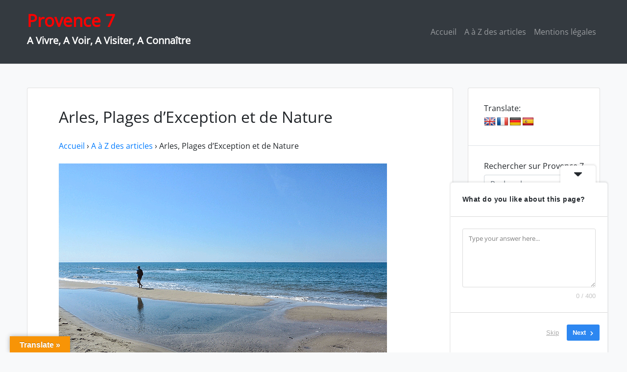

--- FILE ---
content_type: text/html; charset=UTF-8
request_url: https://www.provence7.com/zoom/mer-mediterranee/arles-plages-dexception-et-de-nature/
body_size: 21097
content:
<!doctype html>
<html dir="ltr" lang="fr-FR" prefix="og: https://ogp.me/ns#">
<head>
	<meta charset="UTF-8">
	<meta name="viewport" content="width=device-width, initial-scale=1">
	<link rel="profile" href="http://gmpg.org/xfn/11">

	<title>Arles, Plages d’Exception et de Nature | Provence 7</title>

		<!-- All in One SEO 4.8.9 - aioseo.com -->
	<meta name="description" content="Liberté et Nature : plage de salin-de-Giraud © RS... Flickr.com Accueil Provence 7 Arles, Plages d&#039;Exception et de Nature Plage de Beauduc entre Arles et Les Saintes-Maries-de-la-Mer © RS Territoire de la commune d&#039;Arles © Verlinden Plage de Piémanson en Camargue © philippe Devanne – Fotolia.com Arles est réputée pour ses vestiges antiques, sa" />
	<meta name="robots" content="max-image-preview:large" />
	<meta name="author" content="Patrick Verlinden"/>
	<meta name="google-site-verification" content="p9wAZOS9phxB-74GMGKuWAq6yt_iFCRsrxgMVbtvtaE" />
	<meta name="keywords" content="arles,exception,nature,plages,salin-de-giraud" />
	<link rel="canonical" href="https://www.provence7.com/zoom/mer-mediterranee/arles-plages-dexception-et-de-nature/" />
	<meta name="generator" content="All in One SEO (AIOSEO) 4.8.9" />
		<meta property="og:locale" content="fr_FR" />
		<meta property="og:site_name" content="Provence 7 | A Vivre, A Voir, A Visiter, A Connaître" />
		<meta property="og:type" content="article" />
		<meta property="og:title" content="Arles, Plages d’Exception et de Nature | Provence 7" />
		<meta property="og:description" content="Liberté et Nature : plage de salin-de-Giraud © RS... Flickr.com Accueil Provence 7 Arles, Plages d&#039;Exception et de Nature Plage de Beauduc entre Arles et Les Saintes-Maries-de-la-Mer © RS Territoire de la commune d&#039;Arles © Verlinden Plage de Piémanson en Camargue © philippe Devanne – Fotolia.com Arles est réputée pour ses vestiges antiques, sa" />
		<meta property="og:url" content="https://www.provence7.com/zoom/mer-mediterranee/arles-plages-dexception-et-de-nature/" />
		<meta property="article:published_time" content="2023-05-21T08:49:50+00:00" />
		<meta property="article:modified_time" content="2023-05-21T11:06:17+00:00" />
		<meta name="twitter:card" content="summary" />
		<meta name="twitter:title" content="Arles, Plages d’Exception et de Nature | Provence 7" />
		<meta name="twitter:description" content="Liberté et Nature : plage de salin-de-Giraud © RS... Flickr.com Accueil Provence 7 Arles, Plages d&#039;Exception et de Nature Plage de Beauduc entre Arles et Les Saintes-Maries-de-la-Mer © RS Territoire de la commune d&#039;Arles © Verlinden Plage de Piémanson en Camargue © philippe Devanne – Fotolia.com Arles est réputée pour ses vestiges antiques, sa" />
		<script type="application/ld+json" class="aioseo-schema">
			{"@context":"https:\/\/schema.org","@graph":[{"@type":"Article","@id":"https:\/\/www.provence7.com\/zoom\/mer-mediterranee\/arles-plages-dexception-et-de-nature\/#article","name":"Arles, Plages d\u2019Exception et de Nature | Provence 7","headline":"Arles, Plages d&rsquo;Exception et de Nature","author":{"@id":"https:\/\/www.provence7.com\/author\/p-verlinden\/#author"},"publisher":{"@id":"https:\/\/www.provence7.com\/#organization"},"image":{"@type":"ImageObject","url":"https:\/\/www.provence7.com\/wp-content\/uploads\/2023\/05\/Plages-dArles-1C.gif","width":670,"height":446},"datePublished":"2023-05-21T09:49:50+01:00","dateModified":"2023-05-21T12:06:17+01:00","inLanguage":"fr-FR","mainEntityOfPage":{"@id":"https:\/\/www.provence7.com\/zoom\/mer-mediterranee\/arles-plages-dexception-et-de-nature\/#webpage"},"isPartOf":{"@id":"https:\/\/www.provence7.com\/zoom\/mer-mediterranee\/arles-plages-dexception-et-de-nature\/#webpage"},"articleSection":"A \u00e0 Z des articles, Mer M\u00e9diterran\u00e9e, Nature en Provence, Plages de Provence, Tourisme \u00e0 Th\u00e8me en Provence, Arles, Exception, nature, plages, Salin-de-Giraud"},{"@type":"BreadcrumbList","@id":"https:\/\/www.provence7.com\/zoom\/mer-mediterranee\/arles-plages-dexception-et-de-nature\/#breadcrumblist","itemListElement":[{"@type":"ListItem","@id":"https:\/\/www.provence7.com#listItem","position":1,"name":"Home","item":"https:\/\/www.provence7.com","nextItem":{"@type":"ListItem","@id":"https:\/\/www.provence7.com\/theme\/portails\/#listItem","name":"Portails"}},{"@type":"ListItem","@id":"https:\/\/www.provence7.com\/theme\/portails\/#listItem","position":2,"name":"Portails","item":"https:\/\/www.provence7.com\/theme\/portails\/","nextItem":{"@type":"ListItem","@id":"https:\/\/www.provence7.com\/theme\/portails\/tourisme\/#listItem","name":"Tourisme en Provence"},"previousItem":{"@type":"ListItem","@id":"https:\/\/www.provence7.com#listItem","name":"Home"}},{"@type":"ListItem","@id":"https:\/\/www.provence7.com\/theme\/portails\/tourisme\/#listItem","position":3,"name":"Tourisme en Provence","item":"https:\/\/www.provence7.com\/theme\/portails\/tourisme\/","nextItem":{"@type":"ListItem","@id":"https:\/\/www.provence7.com\/theme\/portails\/tourisme\/tourisme-a-theme-en-provence\/#listItem","name":"Tourisme \u00e0 Th\u00e8me en Provence"},"previousItem":{"@type":"ListItem","@id":"https:\/\/www.provence7.com\/theme\/portails\/#listItem","name":"Portails"}},{"@type":"ListItem","@id":"https:\/\/www.provence7.com\/theme\/portails\/tourisme\/tourisme-a-theme-en-provence\/#listItem","position":4,"name":"Tourisme \u00e0 Th\u00e8me en Provence","item":"https:\/\/www.provence7.com\/theme\/portails\/tourisme\/tourisme-a-theme-en-provence\/","nextItem":{"@type":"ListItem","@id":"https:\/\/www.provence7.com\/zoom\/mer-mediterranee\/arles-plages-dexception-et-de-nature\/#listItem","name":"Arles, Plages d&rsquo;Exception et de Nature"},"previousItem":{"@type":"ListItem","@id":"https:\/\/www.provence7.com\/theme\/portails\/tourisme\/#listItem","name":"Tourisme en Provence"}},{"@type":"ListItem","@id":"https:\/\/www.provence7.com\/zoom\/mer-mediterranee\/arles-plages-dexception-et-de-nature\/#listItem","position":5,"name":"Arles, Plages d&rsquo;Exception et de Nature","previousItem":{"@type":"ListItem","@id":"https:\/\/www.provence7.com\/theme\/portails\/tourisme\/tourisme-a-theme-en-provence\/#listItem","name":"Tourisme \u00e0 Th\u00e8me en Provence"}}]},{"@type":"Organization","@id":"https:\/\/www.provence7.com\/#organization","name":"Provence 7","description":"A Vivre, A Voir, A Visiter, A Conna\u00eetre","url":"https:\/\/www.provence7.com\/"},{"@type":"Person","@id":"https:\/\/www.provence7.com\/author\/p-verlinden\/#author","url":"https:\/\/www.provence7.com\/author\/p-verlinden\/","name":"Patrick Verlinden","image":{"@type":"ImageObject","@id":"https:\/\/www.provence7.com\/zoom\/mer-mediterranee\/arles-plages-dexception-et-de-nature\/#authorImage","url":"https:\/\/secure.gravatar.com\/avatar\/7c14e2f28cdcc1dd784cfc17590395e02e6c881a73b2b824c1294da35d11d599?s=96&d=mm&r=g","width":96,"height":96,"caption":"Patrick Verlinden"}},{"@type":"WebPage","@id":"https:\/\/www.provence7.com\/zoom\/mer-mediterranee\/arles-plages-dexception-et-de-nature\/#webpage","url":"https:\/\/www.provence7.com\/zoom\/mer-mediterranee\/arles-plages-dexception-et-de-nature\/","name":"Arles, Plages d\u2019Exception et de Nature | Provence 7","description":"Libert\u00e9 et Nature : plage de salin-de-Giraud \u00a9 RS... Flickr.com Accueil Provence 7 Arles, Plages d'Exception et de Nature Plage de Beauduc entre Arles et Les Saintes-Maries-de-la-Mer \u00a9 RS Territoire de la commune d'Arles \u00a9 Verlinden Plage de Pi\u00e9manson en Camargue \u00a9 philippe Devanne \u2013 Fotolia.com Arles est r\u00e9put\u00e9e pour ses vestiges antiques, sa","inLanguage":"fr-FR","isPartOf":{"@id":"https:\/\/www.provence7.com\/#website"},"breadcrumb":{"@id":"https:\/\/www.provence7.com\/zoom\/mer-mediterranee\/arles-plages-dexception-et-de-nature\/#breadcrumblist"},"author":{"@id":"https:\/\/www.provence7.com\/author\/p-verlinden\/#author"},"creator":{"@id":"https:\/\/www.provence7.com\/author\/p-verlinden\/#author"},"image":{"@type":"ImageObject","url":"https:\/\/www.provence7.com\/wp-content\/uploads\/2023\/05\/Plages-dArles-1C.gif","@id":"https:\/\/www.provence7.com\/zoom\/mer-mediterranee\/arles-plages-dexception-et-de-nature\/#mainImage","width":670,"height":446},"primaryImageOfPage":{"@id":"https:\/\/www.provence7.com\/zoom\/mer-mediterranee\/arles-plages-dexception-et-de-nature\/#mainImage"},"datePublished":"2023-05-21T09:49:50+01:00","dateModified":"2023-05-21T12:06:17+01:00"},{"@type":"WebSite","@id":"https:\/\/www.provence7.com\/#website","url":"https:\/\/www.provence7.com\/","name":"Provence 7","alternateName":"P7","description":"A Vivre, A Voir, A Visiter, A Conna\u00eetre","inLanguage":"fr-FR","publisher":{"@id":"https:\/\/www.provence7.com\/#organization"}}]}
		</script>
		<!-- All in One SEO -->

<link rel='dns-prefetch' href='//www.provence7.com' />
<link rel='dns-prefetch' href='//translate.google.com' />
<link rel="alternate" type="application/rss+xml" title="Provence 7 &raquo; Flux" href="https://www.provence7.com/feed/" />
<link rel="alternate" type="application/rss+xml" title="Provence 7 &raquo; Flux des commentaires" href="https://www.provence7.com/comments/feed/" />
<link rel="alternate" title="oEmbed (JSON)" type="application/json+oembed" href="https://www.provence7.com/wp-json/oembed/1.0/embed?url=https%3A%2F%2Fwww.provence7.com%2Fzoom%2Fmer-mediterranee%2Farles-plages-dexception-et-de-nature%2F" />
<link rel="alternate" title="oEmbed (XML)" type="text/xml+oembed" href="https://www.provence7.com/wp-json/oembed/1.0/embed?url=https%3A%2F%2Fwww.provence7.com%2Fzoom%2Fmer-mediterranee%2Farles-plages-dexception-et-de-nature%2F&#038;format=xml" />
		<!-- This site uses the Google Analytics by MonsterInsights plugin v9.11.1 - Using Analytics tracking - https://www.monsterinsights.com/ -->
							<script src="//www.googletagmanager.com/gtag/js?id=G-3MK3ZX28Y0"  data-cfasync="false" data-wpfc-render="false" type="text/javascript" async></script>
			<script data-cfasync="false" data-wpfc-render="false" type="text/javascript">
				var mi_version = '9.11.1';
				var mi_track_user = true;
				var mi_no_track_reason = '';
								var MonsterInsightsDefaultLocations = {"page_location":"https:\/\/www.provence7.com\/zoom\/mer-mediterranee\/arles-plages-dexception-et-de-nature\/"};
								if ( typeof MonsterInsightsPrivacyGuardFilter === 'function' ) {
					var MonsterInsightsLocations = (typeof MonsterInsightsExcludeQuery === 'object') ? MonsterInsightsPrivacyGuardFilter( MonsterInsightsExcludeQuery ) : MonsterInsightsPrivacyGuardFilter( MonsterInsightsDefaultLocations );
				} else {
					var MonsterInsightsLocations = (typeof MonsterInsightsExcludeQuery === 'object') ? MonsterInsightsExcludeQuery : MonsterInsightsDefaultLocations;
				}

								var disableStrs = [
										'ga-disable-G-3MK3ZX28Y0',
									];

				/* Function to detect opted out users */
				function __gtagTrackerIsOptedOut() {
					for (var index = 0; index < disableStrs.length; index++) {
						if (document.cookie.indexOf(disableStrs[index] + '=true') > -1) {
							return true;
						}
					}

					return false;
				}

				/* Disable tracking if the opt-out cookie exists. */
				if (__gtagTrackerIsOptedOut()) {
					for (var index = 0; index < disableStrs.length; index++) {
						window[disableStrs[index]] = true;
					}
				}

				/* Opt-out function */
				function __gtagTrackerOptout() {
					for (var index = 0; index < disableStrs.length; index++) {
						document.cookie = disableStrs[index] + '=true; expires=Thu, 31 Dec 2099 23:59:59 UTC; path=/';
						window[disableStrs[index]] = true;
					}
				}

				if ('undefined' === typeof gaOptout) {
					function gaOptout() {
						__gtagTrackerOptout();
					}
				}
								window.dataLayer = window.dataLayer || [];

				window.MonsterInsightsDualTracker = {
					helpers: {},
					trackers: {},
				};
				if (mi_track_user) {
					function __gtagDataLayer() {
						dataLayer.push(arguments);
					}

					function __gtagTracker(type, name, parameters) {
						if (!parameters) {
							parameters = {};
						}

						if (parameters.send_to) {
							__gtagDataLayer.apply(null, arguments);
							return;
						}

						if (type === 'event') {
														parameters.send_to = monsterinsights_frontend.v4_id;
							var hookName = name;
							if (typeof parameters['event_category'] !== 'undefined') {
								hookName = parameters['event_category'] + ':' + name;
							}

							if (typeof MonsterInsightsDualTracker.trackers[hookName] !== 'undefined') {
								MonsterInsightsDualTracker.trackers[hookName](parameters);
							} else {
								__gtagDataLayer('event', name, parameters);
							}
							
						} else {
							__gtagDataLayer.apply(null, arguments);
						}
					}

					__gtagTracker('js', new Date());
					__gtagTracker('set', {
						'developer_id.dZGIzZG': true,
											});
					if ( MonsterInsightsLocations.page_location ) {
						__gtagTracker('set', MonsterInsightsLocations);
					}
										__gtagTracker('config', 'G-3MK3ZX28Y0', {"forceSSL":"true","link_attribution":"true"} );
										window.gtag = __gtagTracker;										(function () {
						/* https://developers.google.com/analytics/devguides/collection/analyticsjs/ */
						/* ga and __gaTracker compatibility shim. */
						var noopfn = function () {
							return null;
						};
						var newtracker = function () {
							return new Tracker();
						};
						var Tracker = function () {
							return null;
						};
						var p = Tracker.prototype;
						p.get = noopfn;
						p.set = noopfn;
						p.send = function () {
							var args = Array.prototype.slice.call(arguments);
							args.unshift('send');
							__gaTracker.apply(null, args);
						};
						var __gaTracker = function () {
							var len = arguments.length;
							if (len === 0) {
								return;
							}
							var f = arguments[len - 1];
							if (typeof f !== 'object' || f === null || typeof f.hitCallback !== 'function') {
								if ('send' === arguments[0]) {
									var hitConverted, hitObject = false, action;
									if ('event' === arguments[1]) {
										if ('undefined' !== typeof arguments[3]) {
											hitObject = {
												'eventAction': arguments[3],
												'eventCategory': arguments[2],
												'eventLabel': arguments[4],
												'value': arguments[5] ? arguments[5] : 1,
											}
										}
									}
									if ('pageview' === arguments[1]) {
										if ('undefined' !== typeof arguments[2]) {
											hitObject = {
												'eventAction': 'page_view',
												'page_path': arguments[2],
											}
										}
									}
									if (typeof arguments[2] === 'object') {
										hitObject = arguments[2];
									}
									if (typeof arguments[5] === 'object') {
										Object.assign(hitObject, arguments[5]);
									}
									if ('undefined' !== typeof arguments[1].hitType) {
										hitObject = arguments[1];
										if ('pageview' === hitObject.hitType) {
											hitObject.eventAction = 'page_view';
										}
									}
									if (hitObject) {
										action = 'timing' === arguments[1].hitType ? 'timing_complete' : hitObject.eventAction;
										hitConverted = mapArgs(hitObject);
										__gtagTracker('event', action, hitConverted);
									}
								}
								return;
							}

							function mapArgs(args) {
								var arg, hit = {};
								var gaMap = {
									'eventCategory': 'event_category',
									'eventAction': 'event_action',
									'eventLabel': 'event_label',
									'eventValue': 'event_value',
									'nonInteraction': 'non_interaction',
									'timingCategory': 'event_category',
									'timingVar': 'name',
									'timingValue': 'value',
									'timingLabel': 'event_label',
									'page': 'page_path',
									'location': 'page_location',
									'title': 'page_title',
									'referrer' : 'page_referrer',
								};
								for (arg in args) {
																		if (!(!args.hasOwnProperty(arg) || !gaMap.hasOwnProperty(arg))) {
										hit[gaMap[arg]] = args[arg];
									} else {
										hit[arg] = args[arg];
									}
								}
								return hit;
							}

							try {
								f.hitCallback();
							} catch (ex) {
							}
						};
						__gaTracker.create = newtracker;
						__gaTracker.getByName = newtracker;
						__gaTracker.getAll = function () {
							return [];
						};
						__gaTracker.remove = noopfn;
						__gaTracker.loaded = true;
						window['__gaTracker'] = __gaTracker;
					})();
									} else {
										console.log("");
					(function () {
						function __gtagTracker() {
							return null;
						}

						window['__gtagTracker'] = __gtagTracker;
						window['gtag'] = __gtagTracker;
					})();
									}
			</script>
							<!-- / Google Analytics by MonsterInsights -->
		<style id='wp-img-auto-sizes-contain-inline-css' type='text/css'>
img:is([sizes=auto i],[sizes^="auto," i]){contain-intrinsic-size:3000px 1500px}
/*# sourceURL=wp-img-auto-sizes-contain-inline-css */
</style>
<link rel='stylesheet' id='pbkmegamenu-css' href='https://www.provence7.com/wp-content/plugins/codecanyon-147559-pbk-mega-menu-for-wordpress/css/pbk-mega-menu-gray.css?ver=1.0' type='text/css' media='all' />
<link rel='stylesheet' id='userdefinedmegamenu-css' href='https://www.provence7.com/wp-content/themes/wp-bootstrap-4/userdefined-mega-menu.css?ver=6.9' type='text/css' media='all' />
<style id='wp-emoji-styles-inline-css' type='text/css'>

	img.wp-smiley, img.emoji {
		display: inline !important;
		border: none !important;
		box-shadow: none !important;
		height: 1em !important;
		width: 1em !important;
		margin: 0 0.07em !important;
		vertical-align: -0.1em !important;
		background: none !important;
		padding: 0 !important;
	}
/*# sourceURL=wp-emoji-styles-inline-css */
</style>
<link rel='stylesheet' id='wp-block-library-css' href='https://www.provence7.com/wp-includes/css/dist/block-library/style.min.css?ver=6.9' type='text/css' media='all' />
<style id='global-styles-inline-css' type='text/css'>
:root{--wp--preset--aspect-ratio--square: 1;--wp--preset--aspect-ratio--4-3: 4/3;--wp--preset--aspect-ratio--3-4: 3/4;--wp--preset--aspect-ratio--3-2: 3/2;--wp--preset--aspect-ratio--2-3: 2/3;--wp--preset--aspect-ratio--16-9: 16/9;--wp--preset--aspect-ratio--9-16: 9/16;--wp--preset--color--black: #000000;--wp--preset--color--cyan-bluish-gray: #abb8c3;--wp--preset--color--white: #ffffff;--wp--preset--color--pale-pink: #f78da7;--wp--preset--color--vivid-red: #cf2e2e;--wp--preset--color--luminous-vivid-orange: #ff6900;--wp--preset--color--luminous-vivid-amber: #fcb900;--wp--preset--color--light-green-cyan: #7bdcb5;--wp--preset--color--vivid-green-cyan: #00d084;--wp--preset--color--pale-cyan-blue: #8ed1fc;--wp--preset--color--vivid-cyan-blue: #0693e3;--wp--preset--color--vivid-purple: #9b51e0;--wp--preset--gradient--vivid-cyan-blue-to-vivid-purple: linear-gradient(135deg,rgb(6,147,227) 0%,rgb(155,81,224) 100%);--wp--preset--gradient--light-green-cyan-to-vivid-green-cyan: linear-gradient(135deg,rgb(122,220,180) 0%,rgb(0,208,130) 100%);--wp--preset--gradient--luminous-vivid-amber-to-luminous-vivid-orange: linear-gradient(135deg,rgb(252,185,0) 0%,rgb(255,105,0) 100%);--wp--preset--gradient--luminous-vivid-orange-to-vivid-red: linear-gradient(135deg,rgb(255,105,0) 0%,rgb(207,46,46) 100%);--wp--preset--gradient--very-light-gray-to-cyan-bluish-gray: linear-gradient(135deg,rgb(238,238,238) 0%,rgb(169,184,195) 100%);--wp--preset--gradient--cool-to-warm-spectrum: linear-gradient(135deg,rgb(74,234,220) 0%,rgb(151,120,209) 20%,rgb(207,42,186) 40%,rgb(238,44,130) 60%,rgb(251,105,98) 80%,rgb(254,248,76) 100%);--wp--preset--gradient--blush-light-purple: linear-gradient(135deg,rgb(255,206,236) 0%,rgb(152,150,240) 100%);--wp--preset--gradient--blush-bordeaux: linear-gradient(135deg,rgb(254,205,165) 0%,rgb(254,45,45) 50%,rgb(107,0,62) 100%);--wp--preset--gradient--luminous-dusk: linear-gradient(135deg,rgb(255,203,112) 0%,rgb(199,81,192) 50%,rgb(65,88,208) 100%);--wp--preset--gradient--pale-ocean: linear-gradient(135deg,rgb(255,245,203) 0%,rgb(182,227,212) 50%,rgb(51,167,181) 100%);--wp--preset--gradient--electric-grass: linear-gradient(135deg,rgb(202,248,128) 0%,rgb(113,206,126) 100%);--wp--preset--gradient--midnight: linear-gradient(135deg,rgb(2,3,129) 0%,rgb(40,116,252) 100%);--wp--preset--font-size--small: 13px;--wp--preset--font-size--medium: 20px;--wp--preset--font-size--large: 36px;--wp--preset--font-size--x-large: 42px;--wp--preset--spacing--20: 0.44rem;--wp--preset--spacing--30: 0.67rem;--wp--preset--spacing--40: 1rem;--wp--preset--spacing--50: 1.5rem;--wp--preset--spacing--60: 2.25rem;--wp--preset--spacing--70: 3.38rem;--wp--preset--spacing--80: 5.06rem;--wp--preset--shadow--natural: 6px 6px 9px rgba(0, 0, 0, 0.2);--wp--preset--shadow--deep: 12px 12px 50px rgba(0, 0, 0, 0.4);--wp--preset--shadow--sharp: 6px 6px 0px rgba(0, 0, 0, 0.2);--wp--preset--shadow--outlined: 6px 6px 0px -3px rgb(255, 255, 255), 6px 6px rgb(0, 0, 0);--wp--preset--shadow--crisp: 6px 6px 0px rgb(0, 0, 0);}:where(.is-layout-flex){gap: 0.5em;}:where(.is-layout-grid){gap: 0.5em;}body .is-layout-flex{display: flex;}.is-layout-flex{flex-wrap: wrap;align-items: center;}.is-layout-flex > :is(*, div){margin: 0;}body .is-layout-grid{display: grid;}.is-layout-grid > :is(*, div){margin: 0;}:where(.wp-block-columns.is-layout-flex){gap: 2em;}:where(.wp-block-columns.is-layout-grid){gap: 2em;}:where(.wp-block-post-template.is-layout-flex){gap: 1.25em;}:where(.wp-block-post-template.is-layout-grid){gap: 1.25em;}.has-black-color{color: var(--wp--preset--color--black) !important;}.has-cyan-bluish-gray-color{color: var(--wp--preset--color--cyan-bluish-gray) !important;}.has-white-color{color: var(--wp--preset--color--white) !important;}.has-pale-pink-color{color: var(--wp--preset--color--pale-pink) !important;}.has-vivid-red-color{color: var(--wp--preset--color--vivid-red) !important;}.has-luminous-vivid-orange-color{color: var(--wp--preset--color--luminous-vivid-orange) !important;}.has-luminous-vivid-amber-color{color: var(--wp--preset--color--luminous-vivid-amber) !important;}.has-light-green-cyan-color{color: var(--wp--preset--color--light-green-cyan) !important;}.has-vivid-green-cyan-color{color: var(--wp--preset--color--vivid-green-cyan) !important;}.has-pale-cyan-blue-color{color: var(--wp--preset--color--pale-cyan-blue) !important;}.has-vivid-cyan-blue-color{color: var(--wp--preset--color--vivid-cyan-blue) !important;}.has-vivid-purple-color{color: var(--wp--preset--color--vivid-purple) !important;}.has-black-background-color{background-color: var(--wp--preset--color--black) !important;}.has-cyan-bluish-gray-background-color{background-color: var(--wp--preset--color--cyan-bluish-gray) !important;}.has-white-background-color{background-color: var(--wp--preset--color--white) !important;}.has-pale-pink-background-color{background-color: var(--wp--preset--color--pale-pink) !important;}.has-vivid-red-background-color{background-color: var(--wp--preset--color--vivid-red) !important;}.has-luminous-vivid-orange-background-color{background-color: var(--wp--preset--color--luminous-vivid-orange) !important;}.has-luminous-vivid-amber-background-color{background-color: var(--wp--preset--color--luminous-vivid-amber) !important;}.has-light-green-cyan-background-color{background-color: var(--wp--preset--color--light-green-cyan) !important;}.has-vivid-green-cyan-background-color{background-color: var(--wp--preset--color--vivid-green-cyan) !important;}.has-pale-cyan-blue-background-color{background-color: var(--wp--preset--color--pale-cyan-blue) !important;}.has-vivid-cyan-blue-background-color{background-color: var(--wp--preset--color--vivid-cyan-blue) !important;}.has-vivid-purple-background-color{background-color: var(--wp--preset--color--vivid-purple) !important;}.has-black-border-color{border-color: var(--wp--preset--color--black) !important;}.has-cyan-bluish-gray-border-color{border-color: var(--wp--preset--color--cyan-bluish-gray) !important;}.has-white-border-color{border-color: var(--wp--preset--color--white) !important;}.has-pale-pink-border-color{border-color: var(--wp--preset--color--pale-pink) !important;}.has-vivid-red-border-color{border-color: var(--wp--preset--color--vivid-red) !important;}.has-luminous-vivid-orange-border-color{border-color: var(--wp--preset--color--luminous-vivid-orange) !important;}.has-luminous-vivid-amber-border-color{border-color: var(--wp--preset--color--luminous-vivid-amber) !important;}.has-light-green-cyan-border-color{border-color: var(--wp--preset--color--light-green-cyan) !important;}.has-vivid-green-cyan-border-color{border-color: var(--wp--preset--color--vivid-green-cyan) !important;}.has-pale-cyan-blue-border-color{border-color: var(--wp--preset--color--pale-cyan-blue) !important;}.has-vivid-cyan-blue-border-color{border-color: var(--wp--preset--color--vivid-cyan-blue) !important;}.has-vivid-purple-border-color{border-color: var(--wp--preset--color--vivid-purple) !important;}.has-vivid-cyan-blue-to-vivid-purple-gradient-background{background: var(--wp--preset--gradient--vivid-cyan-blue-to-vivid-purple) !important;}.has-light-green-cyan-to-vivid-green-cyan-gradient-background{background: var(--wp--preset--gradient--light-green-cyan-to-vivid-green-cyan) !important;}.has-luminous-vivid-amber-to-luminous-vivid-orange-gradient-background{background: var(--wp--preset--gradient--luminous-vivid-amber-to-luminous-vivid-orange) !important;}.has-luminous-vivid-orange-to-vivid-red-gradient-background{background: var(--wp--preset--gradient--luminous-vivid-orange-to-vivid-red) !important;}.has-very-light-gray-to-cyan-bluish-gray-gradient-background{background: var(--wp--preset--gradient--very-light-gray-to-cyan-bluish-gray) !important;}.has-cool-to-warm-spectrum-gradient-background{background: var(--wp--preset--gradient--cool-to-warm-spectrum) !important;}.has-blush-light-purple-gradient-background{background: var(--wp--preset--gradient--blush-light-purple) !important;}.has-blush-bordeaux-gradient-background{background: var(--wp--preset--gradient--blush-bordeaux) !important;}.has-luminous-dusk-gradient-background{background: var(--wp--preset--gradient--luminous-dusk) !important;}.has-pale-ocean-gradient-background{background: var(--wp--preset--gradient--pale-ocean) !important;}.has-electric-grass-gradient-background{background: var(--wp--preset--gradient--electric-grass) !important;}.has-midnight-gradient-background{background: var(--wp--preset--gradient--midnight) !important;}.has-small-font-size{font-size: var(--wp--preset--font-size--small) !important;}.has-medium-font-size{font-size: var(--wp--preset--font-size--medium) !important;}.has-large-font-size{font-size: var(--wp--preset--font-size--large) !important;}.has-x-large-font-size{font-size: var(--wp--preset--font-size--x-large) !important;}
/*# sourceURL=global-styles-inline-css */
</style>

<style id='classic-theme-styles-inline-css' type='text/css'>
/*! This file is auto-generated */
.wp-block-button__link{color:#fff;background-color:#32373c;border-radius:9999px;box-shadow:none;text-decoration:none;padding:calc(.667em + 2px) calc(1.333em + 2px);font-size:1.125em}.wp-block-file__button{background:#32373c;color:#fff;text-decoration:none}
/*# sourceURL=/wp-includes/css/classic-themes.min.css */
</style>
<link rel='stylesheet' id='google-language-translator-css' href='https://www.provence7.com/wp-content/plugins/google-language-translator/css/style.css?ver=6.0.20' type='text/css' media='' />
<link rel='stylesheet' id='glt-toolbar-styles-css' href='https://www.provence7.com/wp-content/plugins/google-language-translator/css/toolbar.css?ver=6.0.20' type='text/css' media='' />
<link rel='stylesheet' id='open-iconic-bootstrap-css' href='https://www.provence7.com/wp-content/themes/wp-bootstrap-4/assets/css/open-iconic-bootstrap.css?ver=v4.0.0' type='text/css' media='all' />
<link rel='stylesheet' id='bootstrap-4-css' href='https://www.provence7.com/wp-content/themes/wp-bootstrap-4/assets/css/bootstrap.css?ver=v4.0.0' type='text/css' media='all' />
<link rel='stylesheet' id='wp-bootstrap-4-style-css' href='https://www.provence7.com/wp-content/themes/wp-bootstrap-4/style.css?ver=1.0.2' type='text/css' media='all' />
<script type="text/javascript" src="https://www.provence7.com/wp-includes/js/jquery/jquery.min.js?ver=3.7.1" id="jquery-core-js"></script>
<script type="text/javascript" src="https://www.provence7.com/wp-includes/js/jquery/jquery-migrate.min.js?ver=3.4.1" id="jquery-migrate-js"></script>
<script type="text/javascript" src="https://www.provence7.com/wp-content/plugins/codecanyon-147559-pbk-mega-menu-for-wordpress/js/pbk-custom.js?ver=1.0" id="pbkcustomscript-js"></script>
<script type="text/javascript" src="https://www.provence7.com/wp-content/plugins/google-analytics-for-wordpress/assets/js/frontend-gtag.min.js?ver=9.11.1" id="monsterinsights-frontend-script-js" async="async" data-wp-strategy="async"></script>
<script data-cfasync="false" data-wpfc-render="false" type="text/javascript" id='monsterinsights-frontend-script-js-extra'>/* <![CDATA[ */
var monsterinsights_frontend = {"js_events_tracking":"true","download_extensions":"doc,pdf,ppt,zip,xls,docx,pptx,xlsx","inbound_paths":"[{\"path\":\"\\\/go\\\/\",\"label\":\"affiliate\"},{\"path\":\"\\\/recommend\\\/\",\"label\":\"affiliate\"}]","home_url":"https:\/\/www.provence7.com","hash_tracking":"false","v4_id":"G-3MK3ZX28Y0"};/* ]]> */
</script>
<link rel="https://api.w.org/" href="https://www.provence7.com/wp-json/" /><link rel="alternate" title="JSON" type="application/json" href="https://www.provence7.com/wp-json/wp/v2/posts/81681" /><link rel="EditURI" type="application/rsd+xml" title="RSD" href="https://www.provence7.com/xmlrpc.php?rsd" />
<meta name="generator" content="WordPress 6.9" />
<link rel='shortlink' href='https://www.provence7.com/?p=81681' />
<style>.home #google_language_translator {
	min-height : 30px!important ;

}p.hello{font-size:12px;color:darkgray;}#google_language_translator,#flags{text-align:left;}#google_language_translator{clear:both;}#flags{width:165px;}#flags a{display:inline-block;margin-right:2px;}#google_language_translator a{display:none!important;}div.skiptranslate.goog-te-gadget{display:inline!important;}.goog-te-gadget{color:transparent!important;}.goog-te-gadget{font-size:0px!important;}.goog-branding{display:none;}.goog-tooltip{display: none!important;}.goog-tooltip:hover{display: none!important;}.goog-text-highlight{background-color:transparent!important;border:none!important;box-shadow:none!important;}#google_language_translator{display:none;}#google_language_translator select.goog-te-combo{color:#32373c;}div.skiptranslate{display:none!important;}body{top:0px!important;}#goog-gt-{display:none!important;}font font{background-color:transparent!important;box-shadow:none!important;position:initial!important;}#glt-translate-trigger{left:20px;right:auto;}#glt-translate-trigger > span{color:#ffffff;}#glt-translate-trigger{background:#f89406;}.goog-te-gadget .goog-te-combo{width:100%;}</style>		<style type="text/css" id="wp-custom-css">
			img {
    
    margin-bottom: 4px;
}

#post .wp-post-image {
	width:220px;
}		</style>
		<style id="kirki-inline-styles">.custom-logo{height:61px;width:auto;}.navbar.bg-dark{background-color:#343a40 !important;}.btn-link,.btn-outline-primary,.content-area .sp-the-post .entry-header .entry-title a:hover,a{color:#007bff;}.btn-primary,.button.add_to_cart_button,.price_slider_amount button[type="submit"],.sp-services-section .sp-single-service .sp-service-icon,.wc-proceed-to-checkout .checkout-button.button,input[type="button"],input[type="reset"],input[type="submit"]{background-color:#007bff;}.btn-outline-primary,.btn-primary,.button.add_to_cart_button,.price_slider_amount button[type="submit"],.wc-proceed-to-checkout .checkout-button.button,input[type="button"],input[type="reset"],input[type="submit"]{border-color:#007bff;}.btn-outline-primary:hover{background-color:#007bff;border-color:#007bff;}.entry-title a:hover{color:#007bff !important;}.btn-outline-primary:focus,.btn-primary:focus{-webkit-box-shadow:0 0 0 0.1rem #007bff;-moz-box-shadow:0 0 0 0.1rem #007bff;box-shadow:0 0 0 0.1rem #007bff;}.form-row.place-order button[type="submit"],.shop_table.shop_table_responsive.woocommerce-cart-form__contents button[type="submit"],.single-product .summary.entry-summary button[type="submit"]{background-color:#007bff;border-color:#007bff;}.btn-link:hover,.comments-link a:hover,.edit-link a:hover,.entry-meta a:hover,a:active,a:focus,a:hover{color:#0069d9;}.btn-primary:active,.btn-primary:focus,.btn-primary:hover,.btn-primary:not(:disabled):not(.disabled):active,.button.add_to_cart_button:hover,.price_slider_amount button[type="submit"]:hover,.wc-proceed-to-checkout .checkout-button.button:hover,input[type="button"]:active,input[type="button"]:focus,input[type="button"]:hover,input[type="submit"]:active,input[type="submit"]:focus,input[type="submit"]:hover{background-color:#0069d9;border-color:#0069d9;}.form-row.place-order button[type="submit"]:hover,.shop_table.shop_table_responsive.woocommerce-cart-form__contents button[type="submit"]:hover,.single-product .summary.entry-summary button[type="submit"]:hover{background-color:#0069d9 !important;border-color:#0069d9 !important;}.site-footer.bg-white{background-color:#ffffff !important;}.site-footer.text-muted{color:#6c757d !important;}.site-footer a{color:#007bff !important;}body,button,input,optgroup,select,textarea{font-family:Open Sans;font-weight:400;}.h1,.h2,.h3,.h4,.h5,.h6,h1,h2,h3,h4,h5,h6{font-family:Open Sans;font-weight:400;}.container{max-width:1200px;}.elementor-section.elementor-section-boxed>.elementor-container{max-width:1200px;}/* cyrillic-ext */
@font-face {
  font-family: 'Open Sans';
  font-style: normal;
  font-weight: 400;
  font-stretch: 100%;
  font-display: swap;
  src: url(https://www.provence7.com/wp-content/fonts/open-sans/memSYaGs126MiZpBA-UvWbX2vVnXBbObj2OVZyOOSr4dVJWUgsjZ0B4taVIGxA.woff2) format('woff2');
  unicode-range: U+0460-052F, U+1C80-1C8A, U+20B4, U+2DE0-2DFF, U+A640-A69F, U+FE2E-FE2F;
}
/* cyrillic */
@font-face {
  font-family: 'Open Sans';
  font-style: normal;
  font-weight: 400;
  font-stretch: 100%;
  font-display: swap;
  src: url(https://www.provence7.com/wp-content/fonts/open-sans/memSYaGs126MiZpBA-UvWbX2vVnXBbObj2OVZyOOSr4dVJWUgsjZ0B4kaVIGxA.woff2) format('woff2');
  unicode-range: U+0301, U+0400-045F, U+0490-0491, U+04B0-04B1, U+2116;
}
/* greek-ext */
@font-face {
  font-family: 'Open Sans';
  font-style: normal;
  font-weight: 400;
  font-stretch: 100%;
  font-display: swap;
  src: url(https://www.provence7.com/wp-content/fonts/open-sans/memSYaGs126MiZpBA-UvWbX2vVnXBbObj2OVZyOOSr4dVJWUgsjZ0B4saVIGxA.woff2) format('woff2');
  unicode-range: U+1F00-1FFF;
}
/* greek */
@font-face {
  font-family: 'Open Sans';
  font-style: normal;
  font-weight: 400;
  font-stretch: 100%;
  font-display: swap;
  src: url(https://www.provence7.com/wp-content/fonts/open-sans/memSYaGs126MiZpBA-UvWbX2vVnXBbObj2OVZyOOSr4dVJWUgsjZ0B4jaVIGxA.woff2) format('woff2');
  unicode-range: U+0370-0377, U+037A-037F, U+0384-038A, U+038C, U+038E-03A1, U+03A3-03FF;
}
/* hebrew */
@font-face {
  font-family: 'Open Sans';
  font-style: normal;
  font-weight: 400;
  font-stretch: 100%;
  font-display: swap;
  src: url(https://www.provence7.com/wp-content/fonts/open-sans/memSYaGs126MiZpBA-UvWbX2vVnXBbObj2OVZyOOSr4dVJWUgsjZ0B4iaVIGxA.woff2) format('woff2');
  unicode-range: U+0307-0308, U+0590-05FF, U+200C-2010, U+20AA, U+25CC, U+FB1D-FB4F;
}
/* math */
@font-face {
  font-family: 'Open Sans';
  font-style: normal;
  font-weight: 400;
  font-stretch: 100%;
  font-display: swap;
  src: url(https://www.provence7.com/wp-content/fonts/open-sans/memSYaGs126MiZpBA-UvWbX2vVnXBbObj2OVZyOOSr4dVJWUgsjZ0B5caVIGxA.woff2) format('woff2');
  unicode-range: U+0302-0303, U+0305, U+0307-0308, U+0310, U+0312, U+0315, U+031A, U+0326-0327, U+032C, U+032F-0330, U+0332-0333, U+0338, U+033A, U+0346, U+034D, U+0391-03A1, U+03A3-03A9, U+03B1-03C9, U+03D1, U+03D5-03D6, U+03F0-03F1, U+03F4-03F5, U+2016-2017, U+2034-2038, U+203C, U+2040, U+2043, U+2047, U+2050, U+2057, U+205F, U+2070-2071, U+2074-208E, U+2090-209C, U+20D0-20DC, U+20E1, U+20E5-20EF, U+2100-2112, U+2114-2115, U+2117-2121, U+2123-214F, U+2190, U+2192, U+2194-21AE, U+21B0-21E5, U+21F1-21F2, U+21F4-2211, U+2213-2214, U+2216-22FF, U+2308-230B, U+2310, U+2319, U+231C-2321, U+2336-237A, U+237C, U+2395, U+239B-23B7, U+23D0, U+23DC-23E1, U+2474-2475, U+25AF, U+25B3, U+25B7, U+25BD, U+25C1, U+25CA, U+25CC, U+25FB, U+266D-266F, U+27C0-27FF, U+2900-2AFF, U+2B0E-2B11, U+2B30-2B4C, U+2BFE, U+3030, U+FF5B, U+FF5D, U+1D400-1D7FF, U+1EE00-1EEFF;
}
/* symbols */
@font-face {
  font-family: 'Open Sans';
  font-style: normal;
  font-weight: 400;
  font-stretch: 100%;
  font-display: swap;
  src: url(https://www.provence7.com/wp-content/fonts/open-sans/memSYaGs126MiZpBA-UvWbX2vVnXBbObj2OVZyOOSr4dVJWUgsjZ0B5OaVIGxA.woff2) format('woff2');
  unicode-range: U+0001-000C, U+000E-001F, U+007F-009F, U+20DD-20E0, U+20E2-20E4, U+2150-218F, U+2190, U+2192, U+2194-2199, U+21AF, U+21E6-21F0, U+21F3, U+2218-2219, U+2299, U+22C4-22C6, U+2300-243F, U+2440-244A, U+2460-24FF, U+25A0-27BF, U+2800-28FF, U+2921-2922, U+2981, U+29BF, U+29EB, U+2B00-2BFF, U+4DC0-4DFF, U+FFF9-FFFB, U+10140-1018E, U+10190-1019C, U+101A0, U+101D0-101FD, U+102E0-102FB, U+10E60-10E7E, U+1D2C0-1D2D3, U+1D2E0-1D37F, U+1F000-1F0FF, U+1F100-1F1AD, U+1F1E6-1F1FF, U+1F30D-1F30F, U+1F315, U+1F31C, U+1F31E, U+1F320-1F32C, U+1F336, U+1F378, U+1F37D, U+1F382, U+1F393-1F39F, U+1F3A7-1F3A8, U+1F3AC-1F3AF, U+1F3C2, U+1F3C4-1F3C6, U+1F3CA-1F3CE, U+1F3D4-1F3E0, U+1F3ED, U+1F3F1-1F3F3, U+1F3F5-1F3F7, U+1F408, U+1F415, U+1F41F, U+1F426, U+1F43F, U+1F441-1F442, U+1F444, U+1F446-1F449, U+1F44C-1F44E, U+1F453, U+1F46A, U+1F47D, U+1F4A3, U+1F4B0, U+1F4B3, U+1F4B9, U+1F4BB, U+1F4BF, U+1F4C8-1F4CB, U+1F4D6, U+1F4DA, U+1F4DF, U+1F4E3-1F4E6, U+1F4EA-1F4ED, U+1F4F7, U+1F4F9-1F4FB, U+1F4FD-1F4FE, U+1F503, U+1F507-1F50B, U+1F50D, U+1F512-1F513, U+1F53E-1F54A, U+1F54F-1F5FA, U+1F610, U+1F650-1F67F, U+1F687, U+1F68D, U+1F691, U+1F694, U+1F698, U+1F6AD, U+1F6B2, U+1F6B9-1F6BA, U+1F6BC, U+1F6C6-1F6CF, U+1F6D3-1F6D7, U+1F6E0-1F6EA, U+1F6F0-1F6F3, U+1F6F7-1F6FC, U+1F700-1F7FF, U+1F800-1F80B, U+1F810-1F847, U+1F850-1F859, U+1F860-1F887, U+1F890-1F8AD, U+1F8B0-1F8BB, U+1F8C0-1F8C1, U+1F900-1F90B, U+1F93B, U+1F946, U+1F984, U+1F996, U+1F9E9, U+1FA00-1FA6F, U+1FA70-1FA7C, U+1FA80-1FA89, U+1FA8F-1FAC6, U+1FACE-1FADC, U+1FADF-1FAE9, U+1FAF0-1FAF8, U+1FB00-1FBFF;
}
/* vietnamese */
@font-face {
  font-family: 'Open Sans';
  font-style: normal;
  font-weight: 400;
  font-stretch: 100%;
  font-display: swap;
  src: url(https://www.provence7.com/wp-content/fonts/open-sans/memSYaGs126MiZpBA-UvWbX2vVnXBbObj2OVZyOOSr4dVJWUgsjZ0B4vaVIGxA.woff2) format('woff2');
  unicode-range: U+0102-0103, U+0110-0111, U+0128-0129, U+0168-0169, U+01A0-01A1, U+01AF-01B0, U+0300-0301, U+0303-0304, U+0308-0309, U+0323, U+0329, U+1EA0-1EF9, U+20AB;
}
/* latin-ext */
@font-face {
  font-family: 'Open Sans';
  font-style: normal;
  font-weight: 400;
  font-stretch: 100%;
  font-display: swap;
  src: url(https://www.provence7.com/wp-content/fonts/open-sans/memSYaGs126MiZpBA-UvWbX2vVnXBbObj2OVZyOOSr4dVJWUgsjZ0B4uaVIGxA.woff2) format('woff2');
  unicode-range: U+0100-02BA, U+02BD-02C5, U+02C7-02CC, U+02CE-02D7, U+02DD-02FF, U+0304, U+0308, U+0329, U+1D00-1DBF, U+1E00-1E9F, U+1EF2-1EFF, U+2020, U+20A0-20AB, U+20AD-20C0, U+2113, U+2C60-2C7F, U+A720-A7FF;
}
/* latin */
@font-face {
  font-family: 'Open Sans';
  font-style: normal;
  font-weight: 400;
  font-stretch: 100%;
  font-display: swap;
  src: url(https://www.provence7.com/wp-content/fonts/open-sans/memSYaGs126MiZpBA-UvWbX2vVnXBbObj2OVZyOOSr4dVJWUgsjZ0B4gaVI.woff2) format('woff2');
  unicode-range: U+0000-00FF, U+0131, U+0152-0153, U+02BB-02BC, U+02C6, U+02DA, U+02DC, U+0304, U+0308, U+0329, U+2000-206F, U+20AC, U+2122, U+2191, U+2193, U+2212, U+2215, U+FEFF, U+FFFD;
}/* cyrillic-ext */
@font-face {
  font-family: 'Open Sans';
  font-style: normal;
  font-weight: 400;
  font-stretch: 100%;
  font-display: swap;
  src: url(https://www.provence7.com/wp-content/fonts/open-sans/memSYaGs126MiZpBA-UvWbX2vVnXBbObj2OVZyOOSr4dVJWUgsjZ0B4taVIGxA.woff2) format('woff2');
  unicode-range: U+0460-052F, U+1C80-1C8A, U+20B4, U+2DE0-2DFF, U+A640-A69F, U+FE2E-FE2F;
}
/* cyrillic */
@font-face {
  font-family: 'Open Sans';
  font-style: normal;
  font-weight: 400;
  font-stretch: 100%;
  font-display: swap;
  src: url(https://www.provence7.com/wp-content/fonts/open-sans/memSYaGs126MiZpBA-UvWbX2vVnXBbObj2OVZyOOSr4dVJWUgsjZ0B4kaVIGxA.woff2) format('woff2');
  unicode-range: U+0301, U+0400-045F, U+0490-0491, U+04B0-04B1, U+2116;
}
/* greek-ext */
@font-face {
  font-family: 'Open Sans';
  font-style: normal;
  font-weight: 400;
  font-stretch: 100%;
  font-display: swap;
  src: url(https://www.provence7.com/wp-content/fonts/open-sans/memSYaGs126MiZpBA-UvWbX2vVnXBbObj2OVZyOOSr4dVJWUgsjZ0B4saVIGxA.woff2) format('woff2');
  unicode-range: U+1F00-1FFF;
}
/* greek */
@font-face {
  font-family: 'Open Sans';
  font-style: normal;
  font-weight: 400;
  font-stretch: 100%;
  font-display: swap;
  src: url(https://www.provence7.com/wp-content/fonts/open-sans/memSYaGs126MiZpBA-UvWbX2vVnXBbObj2OVZyOOSr4dVJWUgsjZ0B4jaVIGxA.woff2) format('woff2');
  unicode-range: U+0370-0377, U+037A-037F, U+0384-038A, U+038C, U+038E-03A1, U+03A3-03FF;
}
/* hebrew */
@font-face {
  font-family: 'Open Sans';
  font-style: normal;
  font-weight: 400;
  font-stretch: 100%;
  font-display: swap;
  src: url(https://www.provence7.com/wp-content/fonts/open-sans/memSYaGs126MiZpBA-UvWbX2vVnXBbObj2OVZyOOSr4dVJWUgsjZ0B4iaVIGxA.woff2) format('woff2');
  unicode-range: U+0307-0308, U+0590-05FF, U+200C-2010, U+20AA, U+25CC, U+FB1D-FB4F;
}
/* math */
@font-face {
  font-family: 'Open Sans';
  font-style: normal;
  font-weight: 400;
  font-stretch: 100%;
  font-display: swap;
  src: url(https://www.provence7.com/wp-content/fonts/open-sans/memSYaGs126MiZpBA-UvWbX2vVnXBbObj2OVZyOOSr4dVJWUgsjZ0B5caVIGxA.woff2) format('woff2');
  unicode-range: U+0302-0303, U+0305, U+0307-0308, U+0310, U+0312, U+0315, U+031A, U+0326-0327, U+032C, U+032F-0330, U+0332-0333, U+0338, U+033A, U+0346, U+034D, U+0391-03A1, U+03A3-03A9, U+03B1-03C9, U+03D1, U+03D5-03D6, U+03F0-03F1, U+03F4-03F5, U+2016-2017, U+2034-2038, U+203C, U+2040, U+2043, U+2047, U+2050, U+2057, U+205F, U+2070-2071, U+2074-208E, U+2090-209C, U+20D0-20DC, U+20E1, U+20E5-20EF, U+2100-2112, U+2114-2115, U+2117-2121, U+2123-214F, U+2190, U+2192, U+2194-21AE, U+21B0-21E5, U+21F1-21F2, U+21F4-2211, U+2213-2214, U+2216-22FF, U+2308-230B, U+2310, U+2319, U+231C-2321, U+2336-237A, U+237C, U+2395, U+239B-23B7, U+23D0, U+23DC-23E1, U+2474-2475, U+25AF, U+25B3, U+25B7, U+25BD, U+25C1, U+25CA, U+25CC, U+25FB, U+266D-266F, U+27C0-27FF, U+2900-2AFF, U+2B0E-2B11, U+2B30-2B4C, U+2BFE, U+3030, U+FF5B, U+FF5D, U+1D400-1D7FF, U+1EE00-1EEFF;
}
/* symbols */
@font-face {
  font-family: 'Open Sans';
  font-style: normal;
  font-weight: 400;
  font-stretch: 100%;
  font-display: swap;
  src: url(https://www.provence7.com/wp-content/fonts/open-sans/memSYaGs126MiZpBA-UvWbX2vVnXBbObj2OVZyOOSr4dVJWUgsjZ0B5OaVIGxA.woff2) format('woff2');
  unicode-range: U+0001-000C, U+000E-001F, U+007F-009F, U+20DD-20E0, U+20E2-20E4, U+2150-218F, U+2190, U+2192, U+2194-2199, U+21AF, U+21E6-21F0, U+21F3, U+2218-2219, U+2299, U+22C4-22C6, U+2300-243F, U+2440-244A, U+2460-24FF, U+25A0-27BF, U+2800-28FF, U+2921-2922, U+2981, U+29BF, U+29EB, U+2B00-2BFF, U+4DC0-4DFF, U+FFF9-FFFB, U+10140-1018E, U+10190-1019C, U+101A0, U+101D0-101FD, U+102E0-102FB, U+10E60-10E7E, U+1D2C0-1D2D3, U+1D2E0-1D37F, U+1F000-1F0FF, U+1F100-1F1AD, U+1F1E6-1F1FF, U+1F30D-1F30F, U+1F315, U+1F31C, U+1F31E, U+1F320-1F32C, U+1F336, U+1F378, U+1F37D, U+1F382, U+1F393-1F39F, U+1F3A7-1F3A8, U+1F3AC-1F3AF, U+1F3C2, U+1F3C4-1F3C6, U+1F3CA-1F3CE, U+1F3D4-1F3E0, U+1F3ED, U+1F3F1-1F3F3, U+1F3F5-1F3F7, U+1F408, U+1F415, U+1F41F, U+1F426, U+1F43F, U+1F441-1F442, U+1F444, U+1F446-1F449, U+1F44C-1F44E, U+1F453, U+1F46A, U+1F47D, U+1F4A3, U+1F4B0, U+1F4B3, U+1F4B9, U+1F4BB, U+1F4BF, U+1F4C8-1F4CB, U+1F4D6, U+1F4DA, U+1F4DF, U+1F4E3-1F4E6, U+1F4EA-1F4ED, U+1F4F7, U+1F4F9-1F4FB, U+1F4FD-1F4FE, U+1F503, U+1F507-1F50B, U+1F50D, U+1F512-1F513, U+1F53E-1F54A, U+1F54F-1F5FA, U+1F610, U+1F650-1F67F, U+1F687, U+1F68D, U+1F691, U+1F694, U+1F698, U+1F6AD, U+1F6B2, U+1F6B9-1F6BA, U+1F6BC, U+1F6C6-1F6CF, U+1F6D3-1F6D7, U+1F6E0-1F6EA, U+1F6F0-1F6F3, U+1F6F7-1F6FC, U+1F700-1F7FF, U+1F800-1F80B, U+1F810-1F847, U+1F850-1F859, U+1F860-1F887, U+1F890-1F8AD, U+1F8B0-1F8BB, U+1F8C0-1F8C1, U+1F900-1F90B, U+1F93B, U+1F946, U+1F984, U+1F996, U+1F9E9, U+1FA00-1FA6F, U+1FA70-1FA7C, U+1FA80-1FA89, U+1FA8F-1FAC6, U+1FACE-1FADC, U+1FADF-1FAE9, U+1FAF0-1FAF8, U+1FB00-1FBFF;
}
/* vietnamese */
@font-face {
  font-family: 'Open Sans';
  font-style: normal;
  font-weight: 400;
  font-stretch: 100%;
  font-display: swap;
  src: url(https://www.provence7.com/wp-content/fonts/open-sans/memSYaGs126MiZpBA-UvWbX2vVnXBbObj2OVZyOOSr4dVJWUgsjZ0B4vaVIGxA.woff2) format('woff2');
  unicode-range: U+0102-0103, U+0110-0111, U+0128-0129, U+0168-0169, U+01A0-01A1, U+01AF-01B0, U+0300-0301, U+0303-0304, U+0308-0309, U+0323, U+0329, U+1EA0-1EF9, U+20AB;
}
/* latin-ext */
@font-face {
  font-family: 'Open Sans';
  font-style: normal;
  font-weight: 400;
  font-stretch: 100%;
  font-display: swap;
  src: url(https://www.provence7.com/wp-content/fonts/open-sans/memSYaGs126MiZpBA-UvWbX2vVnXBbObj2OVZyOOSr4dVJWUgsjZ0B4uaVIGxA.woff2) format('woff2');
  unicode-range: U+0100-02BA, U+02BD-02C5, U+02C7-02CC, U+02CE-02D7, U+02DD-02FF, U+0304, U+0308, U+0329, U+1D00-1DBF, U+1E00-1E9F, U+1EF2-1EFF, U+2020, U+20A0-20AB, U+20AD-20C0, U+2113, U+2C60-2C7F, U+A720-A7FF;
}
/* latin */
@font-face {
  font-family: 'Open Sans';
  font-style: normal;
  font-weight: 400;
  font-stretch: 100%;
  font-display: swap;
  src: url(https://www.provence7.com/wp-content/fonts/open-sans/memSYaGs126MiZpBA-UvWbX2vVnXBbObj2OVZyOOSr4dVJWUgsjZ0B4gaVI.woff2) format('woff2');
  unicode-range: U+0000-00FF, U+0131, U+0152-0153, U+02BB-02BC, U+02C6, U+02DA, U+02DC, U+0304, U+0308, U+0329, U+2000-206F, U+20AC, U+2122, U+2191, U+2193, U+2212, U+2215, U+FEFF, U+FFFD;
}/* cyrillic-ext */
@font-face {
  font-family: 'Open Sans';
  font-style: normal;
  font-weight: 400;
  font-stretch: 100%;
  font-display: swap;
  src: url(https://www.provence7.com/wp-content/fonts/open-sans/memSYaGs126MiZpBA-UvWbX2vVnXBbObj2OVZyOOSr4dVJWUgsjZ0B4taVIGxA.woff2) format('woff2');
  unicode-range: U+0460-052F, U+1C80-1C8A, U+20B4, U+2DE0-2DFF, U+A640-A69F, U+FE2E-FE2F;
}
/* cyrillic */
@font-face {
  font-family: 'Open Sans';
  font-style: normal;
  font-weight: 400;
  font-stretch: 100%;
  font-display: swap;
  src: url(https://www.provence7.com/wp-content/fonts/open-sans/memSYaGs126MiZpBA-UvWbX2vVnXBbObj2OVZyOOSr4dVJWUgsjZ0B4kaVIGxA.woff2) format('woff2');
  unicode-range: U+0301, U+0400-045F, U+0490-0491, U+04B0-04B1, U+2116;
}
/* greek-ext */
@font-face {
  font-family: 'Open Sans';
  font-style: normal;
  font-weight: 400;
  font-stretch: 100%;
  font-display: swap;
  src: url(https://www.provence7.com/wp-content/fonts/open-sans/memSYaGs126MiZpBA-UvWbX2vVnXBbObj2OVZyOOSr4dVJWUgsjZ0B4saVIGxA.woff2) format('woff2');
  unicode-range: U+1F00-1FFF;
}
/* greek */
@font-face {
  font-family: 'Open Sans';
  font-style: normal;
  font-weight: 400;
  font-stretch: 100%;
  font-display: swap;
  src: url(https://www.provence7.com/wp-content/fonts/open-sans/memSYaGs126MiZpBA-UvWbX2vVnXBbObj2OVZyOOSr4dVJWUgsjZ0B4jaVIGxA.woff2) format('woff2');
  unicode-range: U+0370-0377, U+037A-037F, U+0384-038A, U+038C, U+038E-03A1, U+03A3-03FF;
}
/* hebrew */
@font-face {
  font-family: 'Open Sans';
  font-style: normal;
  font-weight: 400;
  font-stretch: 100%;
  font-display: swap;
  src: url(https://www.provence7.com/wp-content/fonts/open-sans/memSYaGs126MiZpBA-UvWbX2vVnXBbObj2OVZyOOSr4dVJWUgsjZ0B4iaVIGxA.woff2) format('woff2');
  unicode-range: U+0307-0308, U+0590-05FF, U+200C-2010, U+20AA, U+25CC, U+FB1D-FB4F;
}
/* math */
@font-face {
  font-family: 'Open Sans';
  font-style: normal;
  font-weight: 400;
  font-stretch: 100%;
  font-display: swap;
  src: url(https://www.provence7.com/wp-content/fonts/open-sans/memSYaGs126MiZpBA-UvWbX2vVnXBbObj2OVZyOOSr4dVJWUgsjZ0B5caVIGxA.woff2) format('woff2');
  unicode-range: U+0302-0303, U+0305, U+0307-0308, U+0310, U+0312, U+0315, U+031A, U+0326-0327, U+032C, U+032F-0330, U+0332-0333, U+0338, U+033A, U+0346, U+034D, U+0391-03A1, U+03A3-03A9, U+03B1-03C9, U+03D1, U+03D5-03D6, U+03F0-03F1, U+03F4-03F5, U+2016-2017, U+2034-2038, U+203C, U+2040, U+2043, U+2047, U+2050, U+2057, U+205F, U+2070-2071, U+2074-208E, U+2090-209C, U+20D0-20DC, U+20E1, U+20E5-20EF, U+2100-2112, U+2114-2115, U+2117-2121, U+2123-214F, U+2190, U+2192, U+2194-21AE, U+21B0-21E5, U+21F1-21F2, U+21F4-2211, U+2213-2214, U+2216-22FF, U+2308-230B, U+2310, U+2319, U+231C-2321, U+2336-237A, U+237C, U+2395, U+239B-23B7, U+23D0, U+23DC-23E1, U+2474-2475, U+25AF, U+25B3, U+25B7, U+25BD, U+25C1, U+25CA, U+25CC, U+25FB, U+266D-266F, U+27C0-27FF, U+2900-2AFF, U+2B0E-2B11, U+2B30-2B4C, U+2BFE, U+3030, U+FF5B, U+FF5D, U+1D400-1D7FF, U+1EE00-1EEFF;
}
/* symbols */
@font-face {
  font-family: 'Open Sans';
  font-style: normal;
  font-weight: 400;
  font-stretch: 100%;
  font-display: swap;
  src: url(https://www.provence7.com/wp-content/fonts/open-sans/memSYaGs126MiZpBA-UvWbX2vVnXBbObj2OVZyOOSr4dVJWUgsjZ0B5OaVIGxA.woff2) format('woff2');
  unicode-range: U+0001-000C, U+000E-001F, U+007F-009F, U+20DD-20E0, U+20E2-20E4, U+2150-218F, U+2190, U+2192, U+2194-2199, U+21AF, U+21E6-21F0, U+21F3, U+2218-2219, U+2299, U+22C4-22C6, U+2300-243F, U+2440-244A, U+2460-24FF, U+25A0-27BF, U+2800-28FF, U+2921-2922, U+2981, U+29BF, U+29EB, U+2B00-2BFF, U+4DC0-4DFF, U+FFF9-FFFB, U+10140-1018E, U+10190-1019C, U+101A0, U+101D0-101FD, U+102E0-102FB, U+10E60-10E7E, U+1D2C0-1D2D3, U+1D2E0-1D37F, U+1F000-1F0FF, U+1F100-1F1AD, U+1F1E6-1F1FF, U+1F30D-1F30F, U+1F315, U+1F31C, U+1F31E, U+1F320-1F32C, U+1F336, U+1F378, U+1F37D, U+1F382, U+1F393-1F39F, U+1F3A7-1F3A8, U+1F3AC-1F3AF, U+1F3C2, U+1F3C4-1F3C6, U+1F3CA-1F3CE, U+1F3D4-1F3E0, U+1F3ED, U+1F3F1-1F3F3, U+1F3F5-1F3F7, U+1F408, U+1F415, U+1F41F, U+1F426, U+1F43F, U+1F441-1F442, U+1F444, U+1F446-1F449, U+1F44C-1F44E, U+1F453, U+1F46A, U+1F47D, U+1F4A3, U+1F4B0, U+1F4B3, U+1F4B9, U+1F4BB, U+1F4BF, U+1F4C8-1F4CB, U+1F4D6, U+1F4DA, U+1F4DF, U+1F4E3-1F4E6, U+1F4EA-1F4ED, U+1F4F7, U+1F4F9-1F4FB, U+1F4FD-1F4FE, U+1F503, U+1F507-1F50B, U+1F50D, U+1F512-1F513, U+1F53E-1F54A, U+1F54F-1F5FA, U+1F610, U+1F650-1F67F, U+1F687, U+1F68D, U+1F691, U+1F694, U+1F698, U+1F6AD, U+1F6B2, U+1F6B9-1F6BA, U+1F6BC, U+1F6C6-1F6CF, U+1F6D3-1F6D7, U+1F6E0-1F6EA, U+1F6F0-1F6F3, U+1F6F7-1F6FC, U+1F700-1F7FF, U+1F800-1F80B, U+1F810-1F847, U+1F850-1F859, U+1F860-1F887, U+1F890-1F8AD, U+1F8B0-1F8BB, U+1F8C0-1F8C1, U+1F900-1F90B, U+1F93B, U+1F946, U+1F984, U+1F996, U+1F9E9, U+1FA00-1FA6F, U+1FA70-1FA7C, U+1FA80-1FA89, U+1FA8F-1FAC6, U+1FACE-1FADC, U+1FADF-1FAE9, U+1FAF0-1FAF8, U+1FB00-1FBFF;
}
/* vietnamese */
@font-face {
  font-family: 'Open Sans';
  font-style: normal;
  font-weight: 400;
  font-stretch: 100%;
  font-display: swap;
  src: url(https://www.provence7.com/wp-content/fonts/open-sans/memSYaGs126MiZpBA-UvWbX2vVnXBbObj2OVZyOOSr4dVJWUgsjZ0B4vaVIGxA.woff2) format('woff2');
  unicode-range: U+0102-0103, U+0110-0111, U+0128-0129, U+0168-0169, U+01A0-01A1, U+01AF-01B0, U+0300-0301, U+0303-0304, U+0308-0309, U+0323, U+0329, U+1EA0-1EF9, U+20AB;
}
/* latin-ext */
@font-face {
  font-family: 'Open Sans';
  font-style: normal;
  font-weight: 400;
  font-stretch: 100%;
  font-display: swap;
  src: url(https://www.provence7.com/wp-content/fonts/open-sans/memSYaGs126MiZpBA-UvWbX2vVnXBbObj2OVZyOOSr4dVJWUgsjZ0B4uaVIGxA.woff2) format('woff2');
  unicode-range: U+0100-02BA, U+02BD-02C5, U+02C7-02CC, U+02CE-02D7, U+02DD-02FF, U+0304, U+0308, U+0329, U+1D00-1DBF, U+1E00-1E9F, U+1EF2-1EFF, U+2020, U+20A0-20AB, U+20AD-20C0, U+2113, U+2C60-2C7F, U+A720-A7FF;
}
/* latin */
@font-face {
  font-family: 'Open Sans';
  font-style: normal;
  font-weight: 400;
  font-stretch: 100%;
  font-display: swap;
  src: url(https://www.provence7.com/wp-content/fonts/open-sans/memSYaGs126MiZpBA-UvWbX2vVnXBbObj2OVZyOOSr4dVJWUgsjZ0B4gaVI.woff2) format('woff2');
  unicode-range: U+0000-00FF, U+0131, U+0152-0153, U+02BB-02BC, U+02C6, U+02DA, U+02DC, U+0304, U+0308, U+0329, U+2000-206F, U+20AC, U+2122, U+2191, U+2193, U+2212, U+2215, U+FEFF, U+FFFD;
}</style><link rel='stylesheet' id='userfeedback-frontend-styles-css' href='https://www.provence7.com/wp-content/plugins/userfeedback-lite/assets/vue/css/frontend.css?ver=1.10.1' type='text/css' media='all' />
</head>

<body class="wp-singular post-template-default single single-post postid-81681 single-format-standard wp-theme-wp-bootstrap-4">
<div id="page" class="site">
	<a class="skip-link screen-reader-text" href="#content">Skip to content</a>

	<header id="masthead" class="site-header ">
		<nav id="site-navigation" class="main-navigation navbar navbar-expand-lg navbar-dark bg-dark">
			<div class="container">				
				<div class="site-branding-text">
							                    <h2 class="site-title h3 mb-0"><a href="https://www.provence7.com/" rel="home" class="navbar-brand mb-0">Provence 7</a></h2>
		                		                        <p class="site-description">A Vivre, A Voir, A Visiter, A Connaître</p>
		                    				</div>

				<button class="navbar-toggler" type="button" data-toggle="collapse" data-target="#primary-menu-wrap" aria-controls="primary-menu-wrap" aria-expanded="false" aria-label="Toggle navigation">
					<span class="navbar-toggler-icon"></span>
				</button>
				<div id="primary-menu-wrap" class="collapse navbar-collapse"><ul id="primary-menu" class="navbar-nav ml-auto"><li class='nav-item    menu-item menu-item-type-post_type menu-item-object-page menu-item-home'><a href="https://www.provence7.com/" class="nav-link">Accueil</a></li>
<li class='nav-item    menu-item menu-item-type-taxonomy menu-item-object-category current-post-ancestor current-menu-parent current-post-parent'><a href="https://www.provence7.com/theme/a-a-z-des-articles/" class="nav-link">A à Z des articles</a></li>
<li class='nav-item    menu-item menu-item-type-post_type menu-item-object-page'><a href="https://www.provence7.com/mentions-legales/" class="nav-link">Mentions légales</a></li>
</ul></div>			</div><!-- /.container -->		</nav><!-- #site-navigation -->
	</header><!-- #masthead -->

	<div id="content" class="site-content">
	


	<div class="container">
		<div class="row">

							<div class="col-md-9 wp-bp-content-width">
			
				<div id="primary" class="content-area">
					<main id="main" class="site-main">

					
<article id="post-81681" class="card mt-3r post-81681 post type-post status-publish format-standard has-post-thumbnail hentry category-a-a-z-des-articles category-mer-mediterranee category-nature-en-provence category-plages-de-provence category-tourisme-a-theme-en-provence tag-arles tag-exception tag-nature-2 tag-plages-2 tag-salin-de-giraud">
	<div class="card-body">

				<header class="entry-header">
			<h1 class="entry-title card-title h2">Arles, Plages d&rsquo;Exception et de Nature</h1>		</header><!-- .entry-header -->
		<br/>
		<div class="breadcrumb-list" xmlns:v="http://rdf.data-vocabulary.org/#"><span typeof="v:Breadcrumb"><a rel="v:url" property="v:title" href="https://www.provence7.com/">Accueil</a></span> <span class="chevron">&#8250;</span> <span typeof="v:Breadcrumb"><a rel="v:url" property="v:title" href="https://www.provence7.com/theme/a-a-z-des-articles/">A à Z des articles</a></span> <span class="chevron">&#8250;</span> <span class="breadcrumb-current">Arles, Plages d&rsquo;Exception et de Nature</span></div>
		
	<div class="post-thumbnail">
		<img width="670" height="446" src="https://www.provence7.com/wp-content/uploads/2023/05/Plages-dArles-1C.gif" class="attachment-post-thumbnail size-post-thumbnail wp-post-image" alt="" decoding="async" fetchpriority="high" />	</div><!-- .post-thumbnail -->

	
					<div class="entry-content">
				<p><em>Liberté et Nature : plage de salin-de-Giraud © RS&#8230; Flickr.com</em></p>
<p>&nbsp;</p>
<h3><a href="https://www.provence7.com/"><strong>Accueil Provence <span style="color: #ff0000;">7</span></strong></a></h3>
<h1><span style="color: #99ccff;"><strong>Arles, Plages d&rsquo;Exception et de Nature</strong></span></h1>
<hr />
<p>&nbsp;</p>
<p><a href="https://www.provence7.com/wp-content/uploads/2023/05/Plage-de-Beauduc-1CC.gif"><img decoding="async" class="alignnone wp-image-81680 size-full" src="https://www.provence7.com/wp-content/uploads/2023/05/Plage-de-Beauduc-1CC.gif" alt="" width="670" height="418" /></a></p>
<p><em>Plage de Beauduc entre <a href="https://www.provence7.com/portails/villes-et-villages/communes-a-visiter/arles-a-visiter-13/">Arles</a> et <a href="https://www.provence7.com/portails/villes-et-villages/communes-a-visiter/les-saintes-maries-de-la-mer-13/">Les Saintes-Maries-de-la-Mer</a> © RS</em></p>
<p><a href="https://www.provence7.com/a-a-z-des-articles/territoire-de-la-commune-darles-situation-superficie-relief-espaces/"><img decoding="async" class="alignnone wp-image-81674 size-full" src="https://www.provence7.com/wp-content/uploads/2023/05/Territoire-dArles-1C.gif" alt="" width="670" height="446" /></a></p>
<p><em><a href="https://www.provence7.com/a-a-z-des-articles/territoire-de-la-commune-darles-situation-superficie-relief-espaces/">Territoire de la commune d&rsquo;Arles</a> © Verlinden</em></p>
<p><a href="https://www.provence7.com/zoom/mer-mediterranee/plages-des-bouches-du-rhone/"><img loading="lazy" decoding="async" class="alignnone wp-image-17901 size-full" src="https://www.provence7.com/wp-content/uploads/2014/04/Plages-en-Camargue-Fotolia_.jpg" alt="" width="670" height="446" srcset="https://www.provence7.com/wp-content/uploads/2014/04/Plages-en-Camargue-Fotolia_.jpg 670w, https://www.provence7.com/wp-content/uploads/2014/04/Plages-en-Camargue-Fotolia_-300x199.jpg 300w, https://www.provence7.com/wp-content/uploads/2014/04/Plages-en-Camargue-Fotolia_-180x120.jpg 180w, https://www.provence7.com/wp-content/uploads/2014/04/Plages-en-Camargue-Fotolia_-220x147.jpg 220w" sizes="auto, (max-width: 670px) 100vw, 670px" /></a></p>
<p><em>Plage de Piémanson en <a href="https://www.provence7.com/portails/nature/camargue/">Camargue </a></em><i>© philippe Devanne – Fotolia.com</i></p>
<p>&nbsp;</p>
<ul>
<li><em><strong>Arles</strong> </em>est réputée pour ses vestiges antiques, sa vie culturelle, la beauté et l&rsquo;histoire de ses monuments, ses artisans, son dynamisme économique mais cette destination historique et culturelle abrite des <strong>espaces naturels d&rsquo;exception</strong>.</li>
<li>Entre terre et mer, les <strong><em>plages d&rsquo;Arles</em></strong> qui sont dans le prolongement des <a href="https://www.provence7.com/a-a-z-des-articles/plages-des-saintes-maries-de-la-mer-a-visiter/"><em><strong>plages des Saintes-Maries-de-la-Mer</strong></em></a> sont uniques par leurs étendues, leur faune, leur espace naturel&#8230; Ces espaces sont précieux et fragiles et chacun a pour devoir de les protéger.</li>
<li>Le site permet la baignade, le bronzage et différentes activités nautiques (<a href="https://www.provence7.com/portails/sports/histoire-du-canoe-kayak-en-provence/"><em>canoë</em></a>, <em>flyboard</em>,<em> flyfish</em>, <a href="https://www.provence7.com/portails/sports/jet-ski-scooter-des-mers-en-provence/"><em>jet-ski</em></a>, <a href="https://www.provence7.com/portails/sports/rafting-et-kayak-raft-en-provence/"><em>kayak</em></a>, <em>paddle</em>, <a href="https://www.provence7.com/portails/sports/parachute-ascensionnel-en-provence/"><em>parachute ascensionnel</em></a>, <a href="https://www.provence7.com/zoom/mer-mediterranee/plongee-sous-marine/"><em>plongée sous-marine</em></a>, <em>snorkeling</em>, <em>wakeboard</em>, <a href="https://www.provence7.com/zoom/mer-mediterranee/planche-a-voile/"><em>windsurf</em></a>&#8230; ) dans des <strong>zones adaptées</strong> avec plages privées, boutiques, restaurants&#8230; mais l&rsquo;essentiel est un <strong>espace de Nature</strong> à préserver absolument.</li>
</ul>
<p>&nbsp;</p>
<h2><strong><span style="color: #99ccff;">Vastes espaces de plages naturelles</span></strong></h2>
<hr />
<p>&nbsp;</p>
<p><a href="https://www.provence7.com/wp-content/uploads/2023/05/Horizon-Camargue-1CC.gif"><img loading="lazy" decoding="async" class="alignnone wp-image-81692 size-full" src="https://www.provence7.com/wp-content/uploads/2023/05/Horizon-Camargue-1CC.gif" alt="" width="670" height="377" /></a></p>
<p><em>Horizon Camargue © Lionel Colomb &#8211; Flickr.com</em></p>
<p><a href="https://www.provence7.com/wp-content/uploads/2023/05/Plage-Camargue-Horizon-1C.gif"><img loading="lazy" decoding="async" class="alignnone wp-image-81693 size-full" src="https://www.provence7.com/wp-content/uploads/2023/05/Plage-Camargue-Horizon-1C.gif" alt="" width="670" height="446" /></a></p>
<p><em>Plage de Piemanson © Jean Safran 83 &#8211; Flickr.com</em></p>
<ul>
<li><strong>Piémanson, la plage sauvage.</strong>
<ul>
<li>Près de six kilomètres de plages derrière un espace sauvage sans aucun aménagement.</li>
<li>Grandes et belles dunes de sable avec un seul poste de secours veille en saison pour veiller sur la Sécurité des vacanciers, dans une zone limitée.</li>
<li>La <em>plage de Piémanson</em> est réputée pour le <strong>kayak de mer</strong>.</li>
</ul>
</li>
</ul>
<p><a href="https://www.provence7.com/wp-content/uploads/2023/05/La-Camargue-Sauvage-1C.gif"><img loading="lazy" decoding="async" class="alignnone wp-image-81694 size-full" src="https://www.provence7.com/wp-content/uploads/2023/05/La-Camargue-Sauvage-1C.gif" alt="" width="670" height="446" /></a></p>
<p><em>La Camargue Sauvage ©  JHP-Flickr.com</em></p>
<ul>
<li><strong>Beauduc</strong> qui s&rsquo;étend sur les communes des <a href="https://www.provence7.com/portails/villes-et-villages/communes-a-visiter/les-saintes-maries-de-la-mer-13/"><em>Saintes-Maries-de-la-Mer</em></a> et d&rsquo;<a href="https://www.provence7.com/portails/villes-et-villages/communes-a-visiter/arles-a-visiter-13/"><em>Arles</em></a> est un espace sauvage protégé par le <em>Conservatoire du littoral.</em></li>
<li>L&rsquo;accès se fait par un chemin plutôt chaotique voire parfois difficile. Il faut absolument préparer son eau et se protéger contre le Soleil tout en respectant absolument la nature si belle et si fragile.</li>
<li>La plage s&rsquo;étend sur 7 km.</li>
<li>Le site est très réputé pour le<strong> Kitesuf</strong>.</li>
<li>Le hameau composé de cabanes et de caravanes qui accueillait les visiteurs a disparu afin d&rsquo;affirmer l’importance de la préservation des paysages remarquables de Camargue. Les <em>tellines</em> consommées sur place laissent un souvenir aux nostalgiques&#8230;</li>
</ul>
<p>&nbsp;</p>
<h2><strong><span style="color: #99ccff;">Equilibres fragiles de la Nature à protéger</span></strong></h2>
<hr />
<p>&nbsp;</p>
<p><a href="https://www.provence7.com/wp-content/uploads/2023/05/Famille-dOiseaux-en-Camargue-1CC.gif"><img loading="lazy" decoding="async" class="alignnone wp-image-81688 size-full" src="https://www.provence7.com/wp-content/uploads/2023/05/Famille-dOiseaux-en-Camargue-1CC.gif" alt="" width="670" height="377" /></a></p>
<p><em>Beauté et fragilité de la Nature en Camargue © Thierry Muller &#8211; Flickr.com</em></p>
<p>&nbsp;</p>
<h2><strong><span style="color: #99ccff;">Salin-de-Giraud relais vers la Grande Nature</span></strong></h2>
<hr />
<p>&nbsp;</p>
<p><a href="https://www.provence7.com/wp-content/uploads/2023/05/Salin-de-Giraud-Plage-1C.gif"><img loading="lazy" decoding="async" class="alignnone wp-image-81686 size-full" src="https://www.provence7.com/wp-content/uploads/2023/05/Salin-de-Giraud-Plage-1C.gif" alt="" width="670" height="446" /></a></p>
<p><em>Plage de Salin-de-Giraud © balese 13 &#8211; Flickr.com</em></p>
<p><a href="https://www.provence7.com/wp-content/uploads/2023/05/Sel-La-Baleine-1B.gif"><img loading="lazy" decoding="async" class="alignnone wp-image-81685 size-full" src="https://www.provence7.com/wp-content/uploads/2023/05/Sel-La-Baleine-1B.gif" alt="" width="330" height="220" /></a></p>
<p><em>Sel La Baleine &#8211; Salin-de-Giraud © Fiona Dodsworth &#8211; Flickr.com</em></p>
<ul>
<li><em>Salin-de-Giraud</em> était associée à la culture du Sel&#8230; elle est devenue un Paradis sur Terre.</li>
</ul>
<p><a href="https://www.provence7.com/wp-content/uploads/2023/05/Plage-Salin-de-Giraud-Phare-Bateau-1CC.gif"><img loading="lazy" decoding="async" class="alignnone wp-image-81689 size-full" src="https://www.provence7.com/wp-content/uploads/2023/05/Plage-Salin-de-Giraud-Phare-Bateau-1CC.gif" alt="" width="670" height="231" /></a></p>
<p><em>Plage de Salin-de-Giraud © GinOu Tchob &#8211; Flickr.com</em></p>
<p><a href="https://www.provence7.com/wp-content/uploads/2023/05/Plage-Salin-de-Giraud-3C.gif"><img loading="lazy" decoding="async" class="alignnone wp-image-81690 size-full" src="https://www.provence7.com/wp-content/uploads/2023/05/Plage-Salin-de-Giraud-3C.gif" alt="" width="670" height="446" /></a></p>
<p><em>Plage de Salin-de-Giraud © Mathieu Compoin &#8211; Flickr.com</em></p>
<p><a href="https://www.provence7.com/wp-content/uploads/2023/05/Phare-Salin-de-Griraud-1CC.gif"><img loading="lazy" decoding="async" class="alignnone wp-image-81691 size-full" src="https://www.provence7.com/wp-content/uploads/2023/05/Phare-Salin-de-Griraud-1CC.gif" alt="" width="670" height="377" /></a></p>
<p><em>Phare Salin-de-Giraud © Astrid Mellema &#8211; Flickr.com</em></p>
<p>&nbsp;</p>
<h2><strong><span style="color: #99ccff;">Livres liés à Arles : Plages d&rsquo;Exception</span></strong></h2>
<hr />
<p>&nbsp;</p>
<p><a href="https://www.provence7.com/wp-content/uploads/2023/05/Sur-la-plage-abandonnee.gif"><img loading="lazy" decoding="async" class="alignnone size-full wp-image-81695" src="https://www.provence7.com/wp-content/uploads/2023/05/Sur-la-plage-abandonnee.gif" alt="" width="142" height="220" /></a></p>
<ul>
<li id="title" class="a-spacing-none a-text-normal"><span id="productTitle" class="a-size-extra-large"><span style="color: #ff0000;">2017</span>.<strong> Sur la plage abandonnés:</strong> Identifier faune, flore, laisses de mer et objets échoués. <span class="author notFaded" data-width=""><em>Julie Hatcher</em>.<span class="contribution"><span class="a-color-secondary"> </span></span></span><em><span class="author notFaded" data-width="">Steve Trewhella.</span></em><span class="author notFaded" data-width=""> Edition Delachaux.</span></span></li>
</ul>
<p>&nbsp;</p>
<h2><span style="color: #99ccff;"><strong>Articles liés à Arles : plages d&rsquo;exception</strong></span></h2>
<hr />
<p>&nbsp;</p>
<ul>
<li>Cliquer sur une <em>image-lien</em> pour afficher l&rsquo;article correspondant.</li>
</ul>
<p>&nbsp;</p>
<p><a href="https://www.provence7.com/theme/portails/mer/plages-de-provence/"><img loading="lazy" decoding="async" class="alignnone size-full wp-image-74593" src="https://www.provence7.com/wp-content/uploads/2021/02/Plages-de-Provence-1A.jpg" alt="" width="200" height="133" /> </a><a href="https://www.provence7.com/zoom/mer-mediterranee/plages-des-bouches-du-rhone/"><img loading="lazy" decoding="async" class="alignnone size-full wp-image-65239" src="https://www.provence7.com/wp-content/uploads/2014/08/Plages-des-Bouches-du-Rhône-A.jpg" alt="" width="200" height="133" srcset="https://www.provence7.com/wp-content/uploads/2014/08/Plages-des-Bouches-du-Rhône-A.jpg 200w, https://www.provence7.com/wp-content/uploads/2014/08/Plages-des-Bouches-du-Rhône-A-180x120.jpg 180w" sizes="auto, (max-width: 200px) 100vw, 200px" /> </a><a href="https://www.provence7.com/a-a-z-des-articles/plages-historiques-en-provence/"><img loading="lazy" decoding="async" class="alignnone size-full wp-image-69076" src="https://www.provence7.com/wp-content/uploads/2019/04/Plages-Historiques-A-Fotolia_.jpg" alt="" width="200" height="133" srcset="https://www.provence7.com/wp-content/uploads/2019/04/Plages-Historiques-A-Fotolia_.jpg 200w, https://www.provence7.com/wp-content/uploads/2019/04/Plages-Historiques-A-Fotolia_-180x120.jpg 180w" sizes="auto, (max-width: 200px) 100vw, 200px" /> </a><a href="https://www.provence7.com/portails/enfants/loisirs-enfants/top-7-plages-pour-enfants/"><img loading="lazy" decoding="async" class="alignnone size-full wp-image-69075" src="https://www.provence7.com/wp-content/uploads/2019/04/Plages-EnfantsA-Fotolia.jpg" alt="" width="200" height="133" srcset="https://www.provence7.com/wp-content/uploads/2019/04/Plages-EnfantsA-Fotolia.jpg 200w, https://www.provence7.com/wp-content/uploads/2019/04/Plages-EnfantsA-Fotolia-180x120.jpg 180w" sizes="auto, (max-width: 200px) 100vw, 200px" /> </a><a href="https://www.provence7.com/a-a-z-des-articles/top-7-plus-belles-plages-de-provence/"><img loading="lazy" decoding="async" class="alignnone size-full wp-image-72555" src="https://www.provence7.com/wp-content/uploads/2016/05/Plus-Belle-Plage-ND-A-Fotolia.jpg" alt="" width="200" height="133" /> </a><a href="https://www.provence7.com/a-a-z-des-articles/plages-des-saintes-maries-de-la-mer-a-visiter/"><img loading="lazy" decoding="async" class="alignnone size-full wp-image-65993" src="https://www.provence7.com/wp-content/uploads/2018/07/Stes-Maries-Plage-1A-Fotolia.jpg" alt="" width="200" height="133" srcset="https://www.provence7.com/wp-content/uploads/2018/07/Stes-Maries-Plage-1A-Fotolia.jpg 200w, https://www.provence7.com/wp-content/uploads/2018/07/Stes-Maries-Plage-1A-Fotolia-180x120.jpg 180w" sizes="auto, (max-width: 200px) 100vw, 200px" /></a> <a href="https://www.provence7.com/portails/mer/engins-de-plages-en-mer-dans-les-lacs-etangs/"><img loading="lazy" decoding="async" class="alignnone size-full wp-image-79332" src="https://www.provence7.com/wp-content/uploads/2022/09/Engins-de-Plages-1A.jpg" alt="" width="200" height="133" /> </a><a href="https://www.provence7.com/zoom/mer-mediterranee/planche-a-voile/"><img loading="lazy" decoding="async" class="alignnone size-full wp-image-81683" src="https://www.provence7.com/wp-content/uploads/2023/05/Planche-a-Volie.1A-Marseille.jpg" alt="" width="200" height="133" /> </a><a href="https://www.provence7.com/portails/nature/camargue/"><img loading="lazy" decoding="async" class="alignnone size-full wp-image-71348" src="https://www.provence7.com/wp-content/uploads/2013/08/Camargue-2A_Fotolia_32545699.jpg" alt="" width="200" height="133" srcset="https://www.provence7.com/wp-content/uploads/2013/08/Camargue-2A_Fotolia_32545699.jpg 200w, https://www.provence7.com/wp-content/uploads/2013/08/Camargue-2A_Fotolia_32545699-180x120.jpg 180w" sizes="auto, (max-width: 200px) 100vw, 200px" /> </a><a href="https://www.provence7.com/portails/couleurs/provence-blanche/cheval/"><img loading="lazy" decoding="async" class="alignnone size-full wp-image-69129" src="https://www.provence7.com/wp-content/uploads/2017/04/Chevaux-Camargue-1A-Fotoli.jpg" alt="" width="200" height="133" srcset="https://www.provence7.com/wp-content/uploads/2017/04/Chevaux-Camargue-1A-Fotoli.jpg 200w, https://www.provence7.com/wp-content/uploads/2017/04/Chevaux-Camargue-1A-Fotoli-180x120.jpg 180w" sizes="auto, (max-width: 200px) 100vw, 200px" /> </a><a href="https://www.provence7.com/portails/nature/oiseaux-en-camargue-richesse-et-variete-des-especes/"><img loading="lazy" decoding="async" class="alignnone size-full wp-image-78791" src="https://www.provence7.com/wp-content/uploads/2013/08/Oiseaux-en-Camargue-1A.jpg" alt="" width="200" height="133" /> </a><a href="https://www.provence7.com/portails/nature/fleuves-et-rivieres-en-provence/le-rhone/"><img loading="lazy" decoding="async" class="alignnone size-full wp-image-64568" src="https://www.provence7.com/wp-content/uploads/2013/06/Le-RhôneA-Fotolia_108697996.jpg" alt="" width="200" height="133" srcset="https://www.provence7.com/wp-content/uploads/2013/06/Le-RhôneA-Fotolia_108697996.jpg 200w, https://www.provence7.com/wp-content/uploads/2013/06/Le-RhôneA-Fotolia_108697996-180x120.jpg 180w" sizes="auto, (max-width: 200px) 100vw, 200px" /> </a><a href="https://www.provence7.com/portails/villes-et-villages/communes-a-visiter/arles-a-visiter-13/"><img loading="lazy" decoding="async" class="alignnone size-full wp-image-66713" src="https://www.provence7.com/wp-content/uploads/2013/05/Arles-11A.-PV.jpg" alt="" width="200" height="133" srcset="https://www.provence7.com/wp-content/uploads/2013/05/Arles-11A.-PV.jpg 200w, https://www.provence7.com/wp-content/uploads/2013/05/Arles-11A.-PV-180x120.jpg 180w" sizes="auto, (max-width: 200px) 100vw, 200px" /> </a><a href="https://www.provence7.com/a-a-z-des-articles/arles-en-images-photos-peintures-illustrations-unes-de-livres/"><img loading="lazy" decoding="async" class="alignnone size-full wp-image-81672" src="https://www.provence7.com/wp-content/uploads/2023/05/Arles-en-Images-1A.gif" alt="" width="200" height="133" /> </a><a href="https://www.provence7.com/a-a-z-des-articles/territoire-de-la-commune-darles-situation-superficie-relief-espaces/"><img loading="lazy" decoding="async" class="alignnone size-full wp-image-81684" src="https://www.provence7.com/wp-content/uploads/2023/05/Territoire-dArles-1A.gif" alt="" width="200" height="133" /> </a><a href="https://www.provence7.com/portails/tourisme/randonnee-touristique-en-provence/randonnees-bord-de-mer-provence/"><img loading="lazy" decoding="async" class="alignnone size-full wp-image-75072" src="https://www.provence7.com/wp-content/uploads/2021/07/Randonnees-Bord-de-Mer-Provence-1A.jpg" alt="" width="200" height="133" /> </a><a href="https://www.provence7.com/portails/sports/parachute-ascensionnel-en-provence/"><img loading="lazy" decoding="async" class="alignnone size-full wp-image-68499" src="https://www.provence7.com/wp-content/uploads/2019/03/Parachute-ascensionnel-1AAA.jpg" alt="" width="200" height="133" srcset="https://www.provence7.com/wp-content/uploads/2019/03/Parachute-ascensionnel-1AAA.jpg 200w, https://www.provence7.com/wp-content/uploads/2019/03/Parachute-ascensionnel-1AAA-180x120.jpg 180w" sizes="auto, (max-width: 200px) 100vw, 200px" /> </a><a href="https://www.provence7.com/zoom/mer-mediterranee/plongee-sous-marine/"><img loading="lazy" decoding="async" class="alignnone size-full wp-image-74619" src="https://www.provence7.com/wp-content/uploads/2017/06/Plongee-sous-lmarine-en-Provence-1A.jpg" alt="" width="200" height="133" /> </a><a href="https://www.provence7.com/portails/sports/jet-ski-scooter-des-mers-en-provence/"><img loading="lazy" decoding="async" class="alignnone size-full wp-image-69736" src="https://www.provence7.com/wp-content/uploads/2019/03/jet-ski-1A-1466669_1920.jpg" alt="" width="200" height="133" srcset="https://www.provence7.com/wp-content/uploads/2019/03/jet-ski-1A-1466669_1920.jpg 200w, https://www.provence7.com/wp-content/uploads/2019/03/jet-ski-1A-1466669_1920-180x120.jpg 180w" sizes="auto, (max-width: 200px) 100vw, 200px" /> </a><a href="https://www.provence7.com/portails/mer/engins-de-plages-en-mer-dans-les-lacs-etangs/"><img loading="lazy" decoding="async" class="alignnone wp-image-79340" src="https://www.provence7.com/wp-content/uploads/2022/09/Standing-Paddle-1B-300x200.jpg" alt="" width="200" height="133" srcset="https://www.provence7.com/wp-content/uploads/2022/09/Standing-Paddle-1B-300x200.jpg 300w, https://www.provence7.com/wp-content/uploads/2022/09/Standing-Paddle-1B.jpg 330w" sizes="auto, (max-width: 200px) 100vw, 200px" /></a></p>
			</div><!-- .entry-content -->
		
	</div>
	<!-- /.card-body -->

			<footer class="entry-footer card-footer text-muted">
			
			<span class="cat-links">
				<span class="badge badge-light badge-pill"><a href="https://www.provence7.com/theme/a-a-z-des-articles/" rel="category tag">A à Z des articles</a></span> <span class="badge badge-light badge-pill"><a href="https://www.provence7.com/theme/zoom/mer-mediterranee/" rel="category tag">Mer Méditerranée</a></span> <span class="badge badge-light badge-pill"><a href="https://www.provence7.com/theme/portails/nature-en-provence/" rel="category tag">Nature en Provence</a></span> <span class="badge badge-light badge-pill"><a href="https://www.provence7.com/theme/portails/mer/plages-de-provence/" rel="category tag">Plages de Provence</a></span> <span class="badge badge-light badge-pill"><a href="https://www.provence7.com/theme/portails/tourisme/tourisme-a-theme-en-provence/" rel="category tag">Tourisme à Thème en Provence</a></span>
			</span>

			<span class="tags-links">
				 <span class="badge badge-light badge-pill text-muted">#<a href="https://www.provence7.com/tag/arles/" rel="tag">Arles</a></span> <span class="badge badge-light badge-pill text-muted">#<a href="https://www.provence7.com/tag/exception/" rel="tag">Exception</a></span> <span class="badge badge-light badge-pill text-muted">#<a href="https://www.provence7.com/tag/nature-2/" rel="tag">nature</a></span> <span class="badge badge-light badge-pill text-muted">#<a href="https://www.provence7.com/tag/plages-2/" rel="tag">plages</a></span> <span class="badge badge-light badge-pill text-muted">#<a href="https://www.provence7.com/tag/salin-de-giraud/" rel="tag">Salin-de-Giraud</a></span>			</span>

				</footer><!-- .entry-footer -->
	
</article><!-- #post-81681 -->

					</main><!-- #main -->
				</div><!-- #primary -->
			</div>
			<!-- /.col-md-8 -->

												<div class="col-md-3 wp-bp-sidebar-width">
										
<aside id="secondary" class="widget-area sidebar-1-area mt-3r card">
	<section id="glt_widget-4" class="widget border-bottom widget_glt_widget"><h5 class="widget-title h6">Translate:</h5><div id="flags" class="size24"><ul id="sortable" class="ui-sortable" style="float:left"><li id='English'><a href='#' title='English' class='nturl notranslate en flag English'></a></li><li id='French'><a href='#' title='French' class='nturl notranslate fr flag French'></a></li><li id='German'><a href='#' title='German' class='nturl notranslate de flag German'></a></li><li id='Spanish'><a href='#' title='Spanish' class='nturl notranslate es flag Spanish'></a></li></ul></div><div id="google_language_translator" class="default-language-fr"></div></section><section id="search-2" class="widget border-bottom widget_search"><h5 class="widget-title h6">Rechercher sur Provence 7</h5><form role="search" method="get" class="searchform wp-bootstrap-4-searchform" action="https://www.provence7.com/">
    <input type="text" class="s form-control" name="s" placeholder="Recherche" value="" >
</form>
</section><section id="enhancedtextwidget-3" class="widget border-bottom widget_text enhanced-text-widget"><div class="textwidget widget-text"><p><strong>Articles</strong></p>
<p><strong>Liés à</strong></p>
<h3><span style="color: #99ccff"><strong>Plages d&rsquo;Arles</strong></span></h3>
<hr />
<p><a href="https://www.provence7.com/portails/villes-et-villages/communes-a-visiter/arles-a-visiter-13/">Arles à visiter</a></p>
<p><a href="https://www.provence7.com/a-a-z-des-articles/arles-en-images-photos-peintures-illustrations-unes-de-livres/">Arles en Images</a></p>
<p><a href="https://www.provence7.com/portails/politique/liste-des-maires-darles-13/">Arles Maires</a></p>
<p><a href="https://www.provence7.com/a-a-z-des-articles/territoire-de-la-commune-darles-situation-superficie-relief-espaces/">Arles Territoire</a></p>
<p><a href="https://www.provence7.com/portails/nature/camargue/">Camargue</a></p>
<p><a href="https://www.provence7.com/portails/couleurs/provence-blanche/cheval/">Cheval Camargue</a></p>
<p><a href="https://www.provence7.com/portails/mer/engins-de-plages-en-mer-dans-les-lacs-etangs/">Engins de Plage</a></p>
<p><a href="https://www.provence7.com/portails/nature/oiseaux-en-camargue-richesse-et-variete-des-especes/">Oiseaux Camargue</a></p>
<p><a href="https://www.provence7.com/zoom/mer-mediterranee/plages-des-bouches-du-rhone/">Plages Bouches-du-Rhône</a></p>
<p><a href="https://www.provence7.com/a-a-z-des-articles/plages-des-saintes-maries-de-la-mer-a-visiter/">Plages Saintes-Maries-de-la Mer</a></p>
<p><a href="https://www.provence7.com/portails/enfants/loisirs-enfants/top-7-plages-pour-enfants/">Plages Enfants</a></p>
<p><a href="https://www.provence7.com/a-a-z-des-articles/top-7-plages-de-marseille/">Plages Exception</a></p>
<p><a href="https://www.provence7.com/a-a-z-des-articles/plages-historiques-en-provence/">Plages Historiques</a></p>
<p><a href="https://www.provence7.com/portails/tourisme/randonnee-touristique-en-provence/randonnees-bord-de-mer-provence/">Randonnées Bord de Mer</a></p>
<p><a href="https://www.provence7.com/portails/nature/fleuves-et-rivieres-en-provence/le-rhone/">Rhône</a></p>
</div></section></aside><!-- #secondary -->
					</div>
					<!-- /.col-md-4 -->
					</div>
		<!-- /.row -->
	</div>
	<!-- /.container -->


	</div><!-- #content -->

	<footer id="colophon" class="site-footer text-center bg-white mt-4 text-muted">

		<section class="footer-widgets text-left">
			<div class="container">
				<div class="row">
					
					
					
									</div>
				<!-- /.row -->
			</div>
		</section>

		<div class="container">
			<div class="site-info">
			@2026 PROVENCE7
				<span class="sep"> | </span>
				<a href="https://www.provence7.com/mentions-legales/">Mentions légales</a> | <a href="https://www.provence7.com/sitemap.xml">Sitemap</a>
			</div><!-- .site-info -->
		</div>
		<!-- /.container -->
	</footer><!-- #colophon -->
</div><!-- #page -->

<script type="speculationrules">
{"prefetch":[{"source":"document","where":{"and":[{"href_matches":"/*"},{"not":{"href_matches":["/wp-*.php","/wp-admin/*","/wp-content/uploads/*","/wp-content/*","/wp-content/plugins/*","/wp-content/themes/wp-bootstrap-4/*","/*\\?(.+)"]}},{"not":{"selector_matches":"a[rel~=\"nofollow\"]"}},{"not":{"selector_matches":".no-prefetch, .no-prefetch a"}}]},"eagerness":"conservative"}]}
</script>
<div id="glt-translate-trigger"><span class="notranslate">Translate »</span></div><div id="glt-toolbar"></div><div id='glt-footer'></div><script>function GoogleLanguageTranslatorInit() { new google.translate.TranslateElement({pageLanguage: 'fr', includedLanguages:'en,fr,de,es', autoDisplay: false, gaTrack: true, gaId: 'UA-6448016-24'}, 'google_language_translator');}</script><script type="text/javascript" defer src="https://www.provence7.com/wp-content/plugins/userfeedback-lite/assets/vue/js/chunk-vendors.js?ver=1.10.1" id="userfeedback-frontend-vendors-js"></script>
<script type="text/javascript" id="userfeedback-frontend-common-js-extra">
/* <![CDATA[ */
var userfeedback_addons_frontend = [];
//# sourceURL=userfeedback-frontend-common-js-extra
/* ]]> */
</script>
<script type="text/javascript" defer src="https://www.provence7.com/wp-content/plugins/userfeedback-lite/assets/vue/js/chunk-common.js?ver=1.10.1" id="userfeedback-frontend-common-js"></script>
<script type="text/javascript" id="userfeedback-frontend-widget-js-extra">
/* <![CDATA[ */
var userfeedback_frontend = {"wp_rest_nonce":"4ed68ffbc1","rest_url":"https://www.provence7.com/wp-json/","assets":"https://www.provence7.com/wp-content/plugins/userfeedback-lite/assets/vue","is_pro":"","is_licensed":"","surveys":[{"id":"1","title":"First Survey","questions":[{"id":"1b413ffb-5657-4cc0-9441-343430e6578d","type":"long-text","title":"What do you like about this page?","config":{"options":[]},"settings":{"required":false,"randomize":false,"comment_box":false},"logic":{"enabled":false,"action":"show","conditions":[]}}],"settings":{"thank_you":{"type":"message","message":"Thanks for your feedback!","redirect_to":{"id":null,"label":null},"conditions":[]},"enable_tracking":false,"targeting":{"devices":["desktop","tablet","mobile"],"pages":"all","page_rules":[]},"geo_targeting":{"target":"all","countries":[]},"behavior":{"timing":"immediate","timing_delay":20,"display_length":"until_response","run_time":"indefinitely","expire_at":{"month":null,"day":null},"start_minimized":false},"theming":{"color_scheme":"light","widget_color":"#ffffff","text_color":"#23282D","button_color":"#2D87F1"}},"type":null,"cookie_name":"userfeedback-survey-1","nonces":{"submission":"581e208042","impression":"581da1591d"}}],"widget_settings":{"start_minimized":false,"show_logo":false,"custom_logo":"","position":"bottom_right","widget_toggle_icon":"field-chevron-down","widget_toggle_color":"#23282d","widget_toggle_text":"","widget_font":false,"widget_color":"#ffffff","text_color":"#23282D","button_color":"#2D87F1","default_widget_color":"#ffffff","default_text_color":"#23282d","default_button_color":"#2d87f1","skip_text":"Skip","next_text":"Next"},"is_preview":"","integrations":{"monsterinsights":{"is_active":true,"is_installed":true,"basename":"google-analytics-for-wordpress/googleanalytics.php"},"exactmetrics":{"is_active":false,"is_installed":false,"basename":"google-analytics-dashboard-for-wp/gadwp.php"}},"addons":{"templates":{"title":"Additional Templates","slug":"templates","version":"1.0.2","image":false,"icon":false,"excerpt":"Use our library of 20+ pre-made UserFeedback Survey templates.","id":361,"categories":["Elite","Plus","Pro"],"url":"","type":"unlicensed","installed":false,"active_version":false,"active":false,"basename":"userfeedback-templates"},"behavior":{"title":"Behavior","slug":"behavior","version":"1.0.3","image":false,"icon":false,"excerpt":"Enable advanced behavior in your UserFeedback surveys.","id":346,"categories":["Elite","Pro"],"url":"","type":"unlicensed","installed":false,"active_version":false,"active":false,"basename":"userfeedback-behavior"},"branding":{"title":"Branding","slug":"branding","version":"1.0.2","image":false,"icon":false,"excerpt":"Tweak the look and feel of your UserFeedback surveys.","id":355,"categories":["Elite","Plus","Pro"],"url":"","type":"unlicensed","installed":false,"active_version":false,"active":false,"basename":"userfeedback-branding"},"question-types":{"title":"Question Types","slug":"question-types","version":"1.0.2","image":false,"icon":false,"excerpt":"Add all question types to your UserFeedback surveys.","id":359,"categories":["Elite","Plus","Pro"],"url":"","type":"unlicensed","installed":false,"active_version":false,"active":false,"basename":"userfeedback-question-types"},"targeting":{"title":"Targeting","slug":"targeting","version":"1.0.3","image":false,"icon":false,"excerpt":"Customize device and page options to your UserFeedback surveys.","id":357,"categories":["Elite","Plus","Pro"],"url":"","type":"unlicensed","installed":false,"active_version":false,"active":false,"basename":"userfeedback-targeting"}},"current_page":{"id":81681,"name":"Arles, Plages d'Exception et de Nature"},"disable_all_surveys":"","show_specific_survey":"0","is_singular":"1","is_clarity_active":""};
//# sourceURL=userfeedback-frontend-widget-js-extra
/* ]]> */
</script>
<script type="text/javascript" defer src="https://www.provence7.com/wp-content/plugins/userfeedback-lite/assets/vue/js/frontend.js?ver=1.10.1" id="userfeedback-frontend-widget-js"></script>
<script type="text/javascript" src="https://www.provence7.com/wp-content/plugins/google-language-translator/js/scripts.js?ver=6.0.20" id="scripts-js"></script>
<script type="text/javascript" src="//translate.google.com/translate_a/element.js?cb=GoogleLanguageTranslatorInit" id="scripts-google-js"></script>
<script type="text/javascript" src="https://www.provence7.com/wp-content/themes/wp-bootstrap-4/assets/js/bootstrap.js?ver=v4.0.0" id="bootstrap-4-js-js"></script>
<script id="wp-emoji-settings" type="application/json">
{"baseUrl":"https://s.w.org/images/core/emoji/17.0.2/72x72/","ext":".png","svgUrl":"https://s.w.org/images/core/emoji/17.0.2/svg/","svgExt":".svg","source":{"concatemoji":"https://www.provence7.com/wp-includes/js/wp-emoji-release.min.js?ver=6.9"}}
</script>
<script type="module">
/* <![CDATA[ */
/*! This file is auto-generated */
const a=JSON.parse(document.getElementById("wp-emoji-settings").textContent),o=(window._wpemojiSettings=a,"wpEmojiSettingsSupports"),s=["flag","emoji"];function i(e){try{var t={supportTests:e,timestamp:(new Date).valueOf()};sessionStorage.setItem(o,JSON.stringify(t))}catch(e){}}function c(e,t,n){e.clearRect(0,0,e.canvas.width,e.canvas.height),e.fillText(t,0,0);t=new Uint32Array(e.getImageData(0,0,e.canvas.width,e.canvas.height).data);e.clearRect(0,0,e.canvas.width,e.canvas.height),e.fillText(n,0,0);const a=new Uint32Array(e.getImageData(0,0,e.canvas.width,e.canvas.height).data);return t.every((e,t)=>e===a[t])}function p(e,t){e.clearRect(0,0,e.canvas.width,e.canvas.height),e.fillText(t,0,0);var n=e.getImageData(16,16,1,1);for(let e=0;e<n.data.length;e++)if(0!==n.data[e])return!1;return!0}function u(e,t,n,a){switch(t){case"flag":return n(e,"\ud83c\udff3\ufe0f\u200d\u26a7\ufe0f","\ud83c\udff3\ufe0f\u200b\u26a7\ufe0f")?!1:!n(e,"\ud83c\udde8\ud83c\uddf6","\ud83c\udde8\u200b\ud83c\uddf6")&&!n(e,"\ud83c\udff4\udb40\udc67\udb40\udc62\udb40\udc65\udb40\udc6e\udb40\udc67\udb40\udc7f","\ud83c\udff4\u200b\udb40\udc67\u200b\udb40\udc62\u200b\udb40\udc65\u200b\udb40\udc6e\u200b\udb40\udc67\u200b\udb40\udc7f");case"emoji":return!a(e,"\ud83e\u1fac8")}return!1}function f(e,t,n,a){let r;const o=(r="undefined"!=typeof WorkerGlobalScope&&self instanceof WorkerGlobalScope?new OffscreenCanvas(300,150):document.createElement("canvas")).getContext("2d",{willReadFrequently:!0}),s=(o.textBaseline="top",o.font="600 32px Arial",{});return e.forEach(e=>{s[e]=t(o,e,n,a)}),s}function r(e){var t=document.createElement("script");t.src=e,t.defer=!0,document.head.appendChild(t)}a.supports={everything:!0,everythingExceptFlag:!0},new Promise(t=>{let n=function(){try{var e=JSON.parse(sessionStorage.getItem(o));if("object"==typeof e&&"number"==typeof e.timestamp&&(new Date).valueOf()<e.timestamp+604800&&"object"==typeof e.supportTests)return e.supportTests}catch(e){}return null}();if(!n){if("undefined"!=typeof Worker&&"undefined"!=typeof OffscreenCanvas&&"undefined"!=typeof URL&&URL.createObjectURL&&"undefined"!=typeof Blob)try{var e="postMessage("+f.toString()+"("+[JSON.stringify(s),u.toString(),c.toString(),p.toString()].join(",")+"));",a=new Blob([e],{type:"text/javascript"});const r=new Worker(URL.createObjectURL(a),{name:"wpTestEmojiSupports"});return void(r.onmessage=e=>{i(n=e.data),r.terminate(),t(n)})}catch(e){}i(n=f(s,u,c,p))}t(n)}).then(e=>{for(const n in e)a.supports[n]=e[n],a.supports.everything=a.supports.everything&&a.supports[n],"flag"!==n&&(a.supports.everythingExceptFlag=a.supports.everythingExceptFlag&&a.supports[n]);var t;a.supports.everythingExceptFlag=a.supports.everythingExceptFlag&&!a.supports.flag,a.supports.everything||((t=a.source||{}).concatemoji?r(t.concatemoji):t.wpemoji&&t.twemoji&&(r(t.twemoji),r(t.wpemoji)))});
//# sourceURL=https://www.provence7.com/wp-includes/js/wp-emoji-loader.min.js
/* ]]> */
</script>

</body>
</html>
